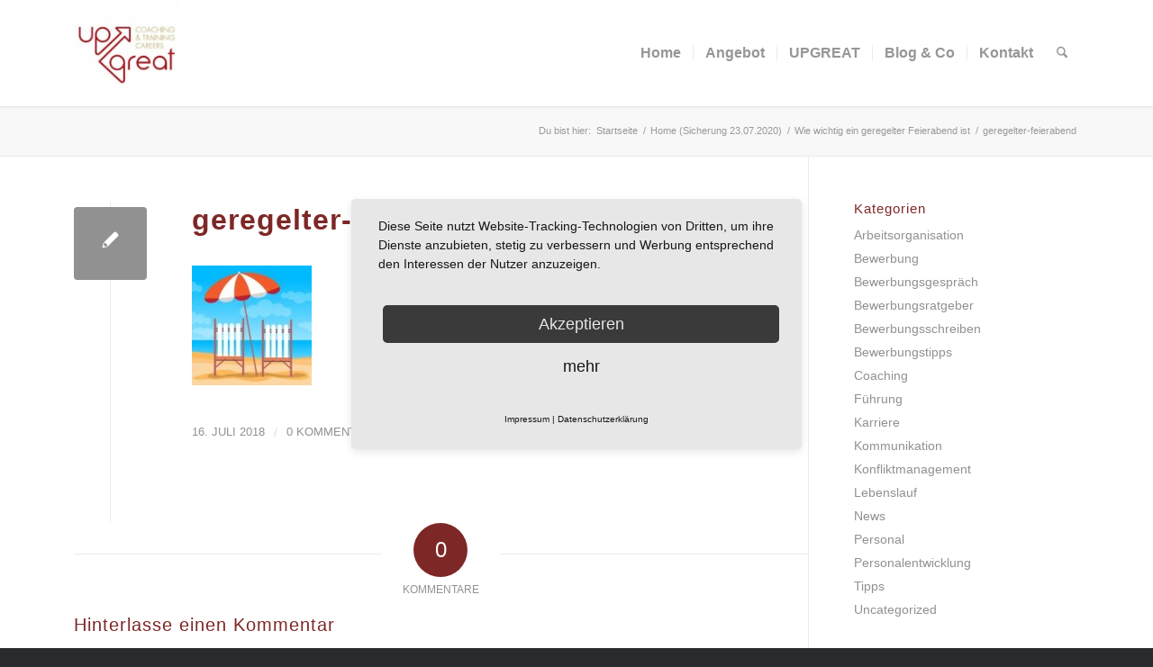

--- FILE ---
content_type: text/html; charset=UTF-8
request_url: https://www.upgreat.de/wie-wichtig-ein-geregelter-feierabend-ist-2542/geregelter-feierabend/
body_size: 18973
content:
<!DOCTYPE html>
<html lang="de" class="html_stretched responsive av-preloader-disabled  html_header_top html_logo_left html_main_nav_header html_menu_right html_large html_header_sticky html_header_shrinking_disabled html_mobile_menu_tablet html_header_searchicon html_content_align_center html_header_unstick_top_disabled html_header_stretch_disabled html_minimal_header html_minimal_header_shadow html_elegant-blog html_modern-blog html_av-submenu-hidden html_av-submenu-display-click html_av-overlay-side html_av-overlay-side-classic html_av-submenu-clone html_entry_id_2543 av-cookies-no-cookie-consent av-no-preview av-default-lightbox html_text_menu_active av-mobile-menu-switch-default">
<head>
<meta charset="UTF-8" />


<!-- mobile setting -->
<meta name="viewport" content="width=device-width, initial-scale=1">

<!-- Scripts/CSS and wp_head hook -->
<meta name='robots' content='index, follow, max-image-preview:large, max-snippet:-1, max-video-preview:-1' />

<!-- Google Tag Manager for WordPress by gtm4wp.com -->
<script data-cfasync="false" data-pagespeed-no-defer>
	var gtm4wp_datalayer_name = "dataLayer";
	var dataLayer = dataLayer || [];
</script>
<!-- End Google Tag Manager for WordPress by gtm4wp.com -->
	<!-- This site is optimized with the Yoast SEO plugin v26.7 - https://yoast.com/wordpress/plugins/seo/ -->
	<title>geregelter-feierabend | upgreat.de</title>
	<link rel="canonical" href="https://www.upgreat.de/wie-wichtig-ein-geregelter-feierabend-ist-2542/geregelter-feierabend/" />
	<script type="application/ld+json" class="yoast-schema-graph">{"@context":"https://schema.org","@graph":[{"@type":"WebPage","@id":"https://www.upgreat.de/wie-wichtig-ein-geregelter-feierabend-ist-2542/geregelter-feierabend/","url":"https://www.upgreat.de/wie-wichtig-ein-geregelter-feierabend-ist-2542/geregelter-feierabend/","name":"geregelter-feierabend | upgreat.de","isPartOf":{"@id":"https://www.upgreat.de/#website"},"primaryImageOfPage":{"@id":"https://www.upgreat.de/wie-wichtig-ein-geregelter-feierabend-ist-2542/geregelter-feierabend/#primaryimage"},"image":{"@id":"https://www.upgreat.de/wie-wichtig-ein-geregelter-feierabend-ist-2542/geregelter-feierabend/#primaryimage"},"thumbnailUrl":"https://www.upgreat.de/wp-content/uploads/geregelter-feierabend.jpg","datePublished":"2018-07-16T08:17:27+00:00","dateModified":"2018-07-16T08:17:51+00:00","breadcrumb":{"@id":"https://www.upgreat.de/wie-wichtig-ein-geregelter-feierabend-ist-2542/geregelter-feierabend/#breadcrumb"},"inLanguage":"de","potentialAction":[{"@type":"ReadAction","target":["https://www.upgreat.de/wie-wichtig-ein-geregelter-feierabend-ist-2542/geregelter-feierabend/"]}]},{"@type":"ImageObject","inLanguage":"de","@id":"https://www.upgreat.de/wie-wichtig-ein-geregelter-feierabend-ist-2542/geregelter-feierabend/#primaryimage","url":"https://www.upgreat.de/wp-content/uploads/geregelter-feierabend.jpg","contentUrl":"https://www.upgreat.de/wp-content/uploads/geregelter-feierabend.jpg","width":186,"height":186,"caption":"Wie wichtig ein geregelter Feierabend ist."},{"@type":"BreadcrumbList","@id":"https://www.upgreat.de/wie-wichtig-ein-geregelter-feierabend-ist-2542/geregelter-feierabend/#breadcrumb","itemListElement":[{"@type":"ListItem","position":1,"name":"Startseite","item":"https://www.upgreat.de/"},{"@type":"ListItem","position":2,"name":"Wie wichtig ein geregelter Feierabend ist","item":"https://www.upgreat.de/wie-wichtig-ein-geregelter-feierabend-ist-2542/"},{"@type":"ListItem","position":3,"name":"geregelter-feierabend"}]},{"@type":"WebSite","@id":"https://www.upgreat.de/#website","url":"https://www.upgreat.de/","name":"Coaching Frankfurt - upgreat.de","description":"Coaching Frankfurt","potentialAction":[{"@type":"SearchAction","target":{"@type":"EntryPoint","urlTemplate":"https://www.upgreat.de/?s={search_term_string}"},"query-input":{"@type":"PropertyValueSpecification","valueRequired":true,"valueName":"search_term_string"}}],"inLanguage":"de"}]}</script>
	<!-- / Yoast SEO plugin. -->


<link rel="alternate" type="application/rss+xml" title="Coaching Frankfurt - upgreat.de &raquo; Feed" href="https://www.upgreat.de/feed/" />
<link rel="alternate" type="application/rss+xml" title="Coaching Frankfurt - upgreat.de &raquo; Kommentar-Feed" href="https://www.upgreat.de/comments/feed/" />
<link rel="alternate" type="application/rss+xml" title="Coaching Frankfurt - upgreat.de &raquo; Kommentar-Feed zu geregelter-feierabend" href="https://www.upgreat.de/wie-wichtig-ein-geregelter-feierabend-ist-2542/geregelter-feierabend/feed/" />
<link rel="alternate" title="oEmbed (JSON)" type="application/json+oembed" href="https://www.upgreat.de/wp-json/oembed/1.0/embed?url=https%3A%2F%2Fwww.upgreat.de%2Fwie-wichtig-ein-geregelter-feierabend-ist-2542%2Fgeregelter-feierabend%2F" />
<link rel="alternate" title="oEmbed (XML)" type="text/xml+oembed" href="https://www.upgreat.de/wp-json/oembed/1.0/embed?url=https%3A%2F%2Fwww.upgreat.de%2Fwie-wichtig-ein-geregelter-feierabend-ist-2542%2Fgeregelter-feierabend%2F&#038;format=xml" />
<style id='wp-img-auto-sizes-contain-inline-css' type='text/css'>
img:is([sizes=auto i],[sizes^="auto," i]){contain-intrinsic-size:3000px 1500px}
/*# sourceURL=wp-img-auto-sizes-contain-inline-css */
</style>
<style id='wp-emoji-styles-inline-css' type='text/css'>

	img.wp-smiley, img.emoji {
		display: inline !important;
		border: none !important;
		box-shadow: none !important;
		height: 1em !important;
		width: 1em !important;
		margin: 0 0.07em !important;
		vertical-align: -0.1em !important;
		background: none !important;
		padding: 0 !important;
	}
/*# sourceURL=wp-emoji-styles-inline-css */
</style>
<style id='wp-block-library-inline-css' type='text/css'>
:root{--wp-block-synced-color:#7a00df;--wp-block-synced-color--rgb:122,0,223;--wp-bound-block-color:var(--wp-block-synced-color);--wp-editor-canvas-background:#ddd;--wp-admin-theme-color:#007cba;--wp-admin-theme-color--rgb:0,124,186;--wp-admin-theme-color-darker-10:#006ba1;--wp-admin-theme-color-darker-10--rgb:0,107,160.5;--wp-admin-theme-color-darker-20:#005a87;--wp-admin-theme-color-darker-20--rgb:0,90,135;--wp-admin-border-width-focus:2px}@media (min-resolution:192dpi){:root{--wp-admin-border-width-focus:1.5px}}.wp-element-button{cursor:pointer}:root .has-very-light-gray-background-color{background-color:#eee}:root .has-very-dark-gray-background-color{background-color:#313131}:root .has-very-light-gray-color{color:#eee}:root .has-very-dark-gray-color{color:#313131}:root .has-vivid-green-cyan-to-vivid-cyan-blue-gradient-background{background:linear-gradient(135deg,#00d084,#0693e3)}:root .has-purple-crush-gradient-background{background:linear-gradient(135deg,#34e2e4,#4721fb 50%,#ab1dfe)}:root .has-hazy-dawn-gradient-background{background:linear-gradient(135deg,#faaca8,#dad0ec)}:root .has-subdued-olive-gradient-background{background:linear-gradient(135deg,#fafae1,#67a671)}:root .has-atomic-cream-gradient-background{background:linear-gradient(135deg,#fdd79a,#004a59)}:root .has-nightshade-gradient-background{background:linear-gradient(135deg,#330968,#31cdcf)}:root .has-midnight-gradient-background{background:linear-gradient(135deg,#020381,#2874fc)}:root{--wp--preset--font-size--normal:16px;--wp--preset--font-size--huge:42px}.has-regular-font-size{font-size:1em}.has-larger-font-size{font-size:2.625em}.has-normal-font-size{font-size:var(--wp--preset--font-size--normal)}.has-huge-font-size{font-size:var(--wp--preset--font-size--huge)}.has-text-align-center{text-align:center}.has-text-align-left{text-align:left}.has-text-align-right{text-align:right}.has-fit-text{white-space:nowrap!important}#end-resizable-editor-section{display:none}.aligncenter{clear:both}.items-justified-left{justify-content:flex-start}.items-justified-center{justify-content:center}.items-justified-right{justify-content:flex-end}.items-justified-space-between{justify-content:space-between}.screen-reader-text{border:0;clip-path:inset(50%);height:1px;margin:-1px;overflow:hidden;padding:0;position:absolute;width:1px;word-wrap:normal!important}.screen-reader-text:focus{background-color:#ddd;clip-path:none;color:#444;display:block;font-size:1em;height:auto;left:5px;line-height:normal;padding:15px 23px 14px;text-decoration:none;top:5px;width:auto;z-index:100000}html :where(.has-border-color){border-style:solid}html :where([style*=border-top-color]){border-top-style:solid}html :where([style*=border-right-color]){border-right-style:solid}html :where([style*=border-bottom-color]){border-bottom-style:solid}html :where([style*=border-left-color]){border-left-style:solid}html :where([style*=border-width]){border-style:solid}html :where([style*=border-top-width]){border-top-style:solid}html :where([style*=border-right-width]){border-right-style:solid}html :where([style*=border-bottom-width]){border-bottom-style:solid}html :where([style*=border-left-width]){border-left-style:solid}html :where(img[class*=wp-image-]){height:auto;max-width:100%}:where(figure){margin:0 0 1em}html :where(.is-position-sticky){--wp-admin--admin-bar--position-offset:var(--wp-admin--admin-bar--height,0px)}@media screen and (max-width:600px){html :where(.is-position-sticky){--wp-admin--admin-bar--position-offset:0px}}

/*# sourceURL=wp-block-library-inline-css */
</style><style id='global-styles-inline-css' type='text/css'>
:root{--wp--preset--aspect-ratio--square: 1;--wp--preset--aspect-ratio--4-3: 4/3;--wp--preset--aspect-ratio--3-4: 3/4;--wp--preset--aspect-ratio--3-2: 3/2;--wp--preset--aspect-ratio--2-3: 2/3;--wp--preset--aspect-ratio--16-9: 16/9;--wp--preset--aspect-ratio--9-16: 9/16;--wp--preset--color--black: #000000;--wp--preset--color--cyan-bluish-gray: #abb8c3;--wp--preset--color--white: #ffffff;--wp--preset--color--pale-pink: #f78da7;--wp--preset--color--vivid-red: #cf2e2e;--wp--preset--color--luminous-vivid-orange: #ff6900;--wp--preset--color--luminous-vivid-amber: #fcb900;--wp--preset--color--light-green-cyan: #7bdcb5;--wp--preset--color--vivid-green-cyan: #00d084;--wp--preset--color--pale-cyan-blue: #8ed1fc;--wp--preset--color--vivid-cyan-blue: #0693e3;--wp--preset--color--vivid-purple: #9b51e0;--wp--preset--color--metallic-red: #b02b2c;--wp--preset--color--maximum-yellow-red: #edae44;--wp--preset--color--yellow-sun: #eeee22;--wp--preset--color--palm-leaf: #83a846;--wp--preset--color--aero: #7bb0e7;--wp--preset--color--old-lavender: #745f7e;--wp--preset--color--steel-teal: #5f8789;--wp--preset--color--raspberry-pink: #d65799;--wp--preset--color--medium-turquoise: #4ecac2;--wp--preset--gradient--vivid-cyan-blue-to-vivid-purple: linear-gradient(135deg,rgb(6,147,227) 0%,rgb(155,81,224) 100%);--wp--preset--gradient--light-green-cyan-to-vivid-green-cyan: linear-gradient(135deg,rgb(122,220,180) 0%,rgb(0,208,130) 100%);--wp--preset--gradient--luminous-vivid-amber-to-luminous-vivid-orange: linear-gradient(135deg,rgb(252,185,0) 0%,rgb(255,105,0) 100%);--wp--preset--gradient--luminous-vivid-orange-to-vivid-red: linear-gradient(135deg,rgb(255,105,0) 0%,rgb(207,46,46) 100%);--wp--preset--gradient--very-light-gray-to-cyan-bluish-gray: linear-gradient(135deg,rgb(238,238,238) 0%,rgb(169,184,195) 100%);--wp--preset--gradient--cool-to-warm-spectrum: linear-gradient(135deg,rgb(74,234,220) 0%,rgb(151,120,209) 20%,rgb(207,42,186) 40%,rgb(238,44,130) 60%,rgb(251,105,98) 80%,rgb(254,248,76) 100%);--wp--preset--gradient--blush-light-purple: linear-gradient(135deg,rgb(255,206,236) 0%,rgb(152,150,240) 100%);--wp--preset--gradient--blush-bordeaux: linear-gradient(135deg,rgb(254,205,165) 0%,rgb(254,45,45) 50%,rgb(107,0,62) 100%);--wp--preset--gradient--luminous-dusk: linear-gradient(135deg,rgb(255,203,112) 0%,rgb(199,81,192) 50%,rgb(65,88,208) 100%);--wp--preset--gradient--pale-ocean: linear-gradient(135deg,rgb(255,245,203) 0%,rgb(182,227,212) 50%,rgb(51,167,181) 100%);--wp--preset--gradient--electric-grass: linear-gradient(135deg,rgb(202,248,128) 0%,rgb(113,206,126) 100%);--wp--preset--gradient--midnight: linear-gradient(135deg,rgb(2,3,129) 0%,rgb(40,116,252) 100%);--wp--preset--font-size--small: 1rem;--wp--preset--font-size--medium: 1.125rem;--wp--preset--font-size--large: 1.75rem;--wp--preset--font-size--x-large: clamp(1.75rem, 3vw, 2.25rem);--wp--preset--spacing--20: 0.44rem;--wp--preset--spacing--30: 0.67rem;--wp--preset--spacing--40: 1rem;--wp--preset--spacing--50: 1.5rem;--wp--preset--spacing--60: 2.25rem;--wp--preset--spacing--70: 3.38rem;--wp--preset--spacing--80: 5.06rem;--wp--preset--shadow--natural: 6px 6px 9px rgba(0, 0, 0, 0.2);--wp--preset--shadow--deep: 12px 12px 50px rgba(0, 0, 0, 0.4);--wp--preset--shadow--sharp: 6px 6px 0px rgba(0, 0, 0, 0.2);--wp--preset--shadow--outlined: 6px 6px 0px -3px rgb(255, 255, 255), 6px 6px rgb(0, 0, 0);--wp--preset--shadow--crisp: 6px 6px 0px rgb(0, 0, 0);}:root { --wp--style--global--content-size: 800px;--wp--style--global--wide-size: 1130px; }:where(body) { margin: 0; }.wp-site-blocks > .alignleft { float: left; margin-right: 2em; }.wp-site-blocks > .alignright { float: right; margin-left: 2em; }.wp-site-blocks > .aligncenter { justify-content: center; margin-left: auto; margin-right: auto; }:where(.is-layout-flex){gap: 0.5em;}:where(.is-layout-grid){gap: 0.5em;}.is-layout-flow > .alignleft{float: left;margin-inline-start: 0;margin-inline-end: 2em;}.is-layout-flow > .alignright{float: right;margin-inline-start: 2em;margin-inline-end: 0;}.is-layout-flow > .aligncenter{margin-left: auto !important;margin-right: auto !important;}.is-layout-constrained > .alignleft{float: left;margin-inline-start: 0;margin-inline-end: 2em;}.is-layout-constrained > .alignright{float: right;margin-inline-start: 2em;margin-inline-end: 0;}.is-layout-constrained > .aligncenter{margin-left: auto !important;margin-right: auto !important;}.is-layout-constrained > :where(:not(.alignleft):not(.alignright):not(.alignfull)){max-width: var(--wp--style--global--content-size);margin-left: auto !important;margin-right: auto !important;}.is-layout-constrained > .alignwide{max-width: var(--wp--style--global--wide-size);}body .is-layout-flex{display: flex;}.is-layout-flex{flex-wrap: wrap;align-items: center;}.is-layout-flex > :is(*, div){margin: 0;}body .is-layout-grid{display: grid;}.is-layout-grid > :is(*, div){margin: 0;}body{padding-top: 0px;padding-right: 0px;padding-bottom: 0px;padding-left: 0px;}a:where(:not(.wp-element-button)){text-decoration: underline;}:root :where(.wp-element-button, .wp-block-button__link){background-color: #32373c;border-width: 0;color: #fff;font-family: inherit;font-size: inherit;font-style: inherit;font-weight: inherit;letter-spacing: inherit;line-height: inherit;padding-top: calc(0.667em + 2px);padding-right: calc(1.333em + 2px);padding-bottom: calc(0.667em + 2px);padding-left: calc(1.333em + 2px);text-decoration: none;text-transform: inherit;}.has-black-color{color: var(--wp--preset--color--black) !important;}.has-cyan-bluish-gray-color{color: var(--wp--preset--color--cyan-bluish-gray) !important;}.has-white-color{color: var(--wp--preset--color--white) !important;}.has-pale-pink-color{color: var(--wp--preset--color--pale-pink) !important;}.has-vivid-red-color{color: var(--wp--preset--color--vivid-red) !important;}.has-luminous-vivid-orange-color{color: var(--wp--preset--color--luminous-vivid-orange) !important;}.has-luminous-vivid-amber-color{color: var(--wp--preset--color--luminous-vivid-amber) !important;}.has-light-green-cyan-color{color: var(--wp--preset--color--light-green-cyan) !important;}.has-vivid-green-cyan-color{color: var(--wp--preset--color--vivid-green-cyan) !important;}.has-pale-cyan-blue-color{color: var(--wp--preset--color--pale-cyan-blue) !important;}.has-vivid-cyan-blue-color{color: var(--wp--preset--color--vivid-cyan-blue) !important;}.has-vivid-purple-color{color: var(--wp--preset--color--vivid-purple) !important;}.has-metallic-red-color{color: var(--wp--preset--color--metallic-red) !important;}.has-maximum-yellow-red-color{color: var(--wp--preset--color--maximum-yellow-red) !important;}.has-yellow-sun-color{color: var(--wp--preset--color--yellow-sun) !important;}.has-palm-leaf-color{color: var(--wp--preset--color--palm-leaf) !important;}.has-aero-color{color: var(--wp--preset--color--aero) !important;}.has-old-lavender-color{color: var(--wp--preset--color--old-lavender) !important;}.has-steel-teal-color{color: var(--wp--preset--color--steel-teal) !important;}.has-raspberry-pink-color{color: var(--wp--preset--color--raspberry-pink) !important;}.has-medium-turquoise-color{color: var(--wp--preset--color--medium-turquoise) !important;}.has-black-background-color{background-color: var(--wp--preset--color--black) !important;}.has-cyan-bluish-gray-background-color{background-color: var(--wp--preset--color--cyan-bluish-gray) !important;}.has-white-background-color{background-color: var(--wp--preset--color--white) !important;}.has-pale-pink-background-color{background-color: var(--wp--preset--color--pale-pink) !important;}.has-vivid-red-background-color{background-color: var(--wp--preset--color--vivid-red) !important;}.has-luminous-vivid-orange-background-color{background-color: var(--wp--preset--color--luminous-vivid-orange) !important;}.has-luminous-vivid-amber-background-color{background-color: var(--wp--preset--color--luminous-vivid-amber) !important;}.has-light-green-cyan-background-color{background-color: var(--wp--preset--color--light-green-cyan) !important;}.has-vivid-green-cyan-background-color{background-color: var(--wp--preset--color--vivid-green-cyan) !important;}.has-pale-cyan-blue-background-color{background-color: var(--wp--preset--color--pale-cyan-blue) !important;}.has-vivid-cyan-blue-background-color{background-color: var(--wp--preset--color--vivid-cyan-blue) !important;}.has-vivid-purple-background-color{background-color: var(--wp--preset--color--vivid-purple) !important;}.has-metallic-red-background-color{background-color: var(--wp--preset--color--metallic-red) !important;}.has-maximum-yellow-red-background-color{background-color: var(--wp--preset--color--maximum-yellow-red) !important;}.has-yellow-sun-background-color{background-color: var(--wp--preset--color--yellow-sun) !important;}.has-palm-leaf-background-color{background-color: var(--wp--preset--color--palm-leaf) !important;}.has-aero-background-color{background-color: var(--wp--preset--color--aero) !important;}.has-old-lavender-background-color{background-color: var(--wp--preset--color--old-lavender) !important;}.has-steel-teal-background-color{background-color: var(--wp--preset--color--steel-teal) !important;}.has-raspberry-pink-background-color{background-color: var(--wp--preset--color--raspberry-pink) !important;}.has-medium-turquoise-background-color{background-color: var(--wp--preset--color--medium-turquoise) !important;}.has-black-border-color{border-color: var(--wp--preset--color--black) !important;}.has-cyan-bluish-gray-border-color{border-color: var(--wp--preset--color--cyan-bluish-gray) !important;}.has-white-border-color{border-color: var(--wp--preset--color--white) !important;}.has-pale-pink-border-color{border-color: var(--wp--preset--color--pale-pink) !important;}.has-vivid-red-border-color{border-color: var(--wp--preset--color--vivid-red) !important;}.has-luminous-vivid-orange-border-color{border-color: var(--wp--preset--color--luminous-vivid-orange) !important;}.has-luminous-vivid-amber-border-color{border-color: var(--wp--preset--color--luminous-vivid-amber) !important;}.has-light-green-cyan-border-color{border-color: var(--wp--preset--color--light-green-cyan) !important;}.has-vivid-green-cyan-border-color{border-color: var(--wp--preset--color--vivid-green-cyan) !important;}.has-pale-cyan-blue-border-color{border-color: var(--wp--preset--color--pale-cyan-blue) !important;}.has-vivid-cyan-blue-border-color{border-color: var(--wp--preset--color--vivid-cyan-blue) !important;}.has-vivid-purple-border-color{border-color: var(--wp--preset--color--vivid-purple) !important;}.has-metallic-red-border-color{border-color: var(--wp--preset--color--metallic-red) !important;}.has-maximum-yellow-red-border-color{border-color: var(--wp--preset--color--maximum-yellow-red) !important;}.has-yellow-sun-border-color{border-color: var(--wp--preset--color--yellow-sun) !important;}.has-palm-leaf-border-color{border-color: var(--wp--preset--color--palm-leaf) !important;}.has-aero-border-color{border-color: var(--wp--preset--color--aero) !important;}.has-old-lavender-border-color{border-color: var(--wp--preset--color--old-lavender) !important;}.has-steel-teal-border-color{border-color: var(--wp--preset--color--steel-teal) !important;}.has-raspberry-pink-border-color{border-color: var(--wp--preset--color--raspberry-pink) !important;}.has-medium-turquoise-border-color{border-color: var(--wp--preset--color--medium-turquoise) !important;}.has-vivid-cyan-blue-to-vivid-purple-gradient-background{background: var(--wp--preset--gradient--vivid-cyan-blue-to-vivid-purple) !important;}.has-light-green-cyan-to-vivid-green-cyan-gradient-background{background: var(--wp--preset--gradient--light-green-cyan-to-vivid-green-cyan) !important;}.has-luminous-vivid-amber-to-luminous-vivid-orange-gradient-background{background: var(--wp--preset--gradient--luminous-vivid-amber-to-luminous-vivid-orange) !important;}.has-luminous-vivid-orange-to-vivid-red-gradient-background{background: var(--wp--preset--gradient--luminous-vivid-orange-to-vivid-red) !important;}.has-very-light-gray-to-cyan-bluish-gray-gradient-background{background: var(--wp--preset--gradient--very-light-gray-to-cyan-bluish-gray) !important;}.has-cool-to-warm-spectrum-gradient-background{background: var(--wp--preset--gradient--cool-to-warm-spectrum) !important;}.has-blush-light-purple-gradient-background{background: var(--wp--preset--gradient--blush-light-purple) !important;}.has-blush-bordeaux-gradient-background{background: var(--wp--preset--gradient--blush-bordeaux) !important;}.has-luminous-dusk-gradient-background{background: var(--wp--preset--gradient--luminous-dusk) !important;}.has-pale-ocean-gradient-background{background: var(--wp--preset--gradient--pale-ocean) !important;}.has-electric-grass-gradient-background{background: var(--wp--preset--gradient--electric-grass) !important;}.has-midnight-gradient-background{background: var(--wp--preset--gradient--midnight) !important;}.has-small-font-size{font-size: var(--wp--preset--font-size--small) !important;}.has-medium-font-size{font-size: var(--wp--preset--font-size--medium) !important;}.has-large-font-size{font-size: var(--wp--preset--font-size--large) !important;}.has-x-large-font-size{font-size: var(--wp--preset--font-size--x-large) !important;}
/*# sourceURL=global-styles-inline-css */
</style>

<link rel='stylesheet' id='toc-screen-css' href='https://www.upgreat.de/wp-content/plugins/table-of-contents-plus/screen.min.css?ver=2411.1' type='text/css' media='all' />
<style id='toc-screen-inline-css' type='text/css'>
div#toc_container {background: #fff;border: 1px solid #fff;width: 100%;}
/*# sourceURL=toc-screen-inline-css */
</style>
<link rel='stylesheet' id='tablepress-default-css' href='https://www.upgreat.de/wp-content/plugins/tablepress/css/build/default.css?ver=3.2.6' type='text/css' media='all' />
<link rel='stylesheet' id='avia-merged-styles-css' href='https://www.upgreat.de/wp-content/uploads/dynamic_avia/avia-merged-styles-6359a9d06f045929428d893a7ac8b2ac---6968e392e0c03.css' type='text/css' media='all' />
<script type="text/javascript" src="https://www.upgreat.de/wp-includes/js/jquery/jquery.min.js?ver=3.7.1" id="jquery-core-js"></script>
<script type="text/javascript" src="https://www.upgreat.de/wp-includes/js/jquery/jquery-migrate.min.js?ver=3.4.1" id="jquery-migrate-js"></script>
<script type="text/javascript" src="https://www.upgreat.de/wp-content/uploads/dynamic_avia/avia-head-scripts-df7886ac2fb9574a410d05285be45af0---6968e3932bfe9.js" id="avia-head-scripts-js"></script>
<link rel="https://api.w.org/" href="https://www.upgreat.de/wp-json/" /><link rel="alternate" title="JSON" type="application/json" href="https://www.upgreat.de/wp-json/wp/v2/media/2543" /><link rel="EditURI" type="application/rsd+xml" title="RSD" href="https://www.upgreat.de/xmlrpc.php?rsd" />
<meta name="generator" content="WordPress 6.9" />
<link rel='shortlink' href='https://www.upgreat.de/?p=2543' />
<!-- start Simple Custom CSS and JS -->
<style type="text/css">
/* Add your CSS code here.

For example:
.example {
    color: red;
}

For brushing up on your CSS knowledge, check out http://www.w3schools.com/css/css_syntax.asp

End of comment */ 

/**Sidebar in Content Menü Links**/

#top .content .flex_column .widget_nav_menu li a {
    padding: 0.8em 3px;
    /*color: #999999;*/
}

#top .content .flex_column .widget_nav_menu li a:hover {
    padding: 0.8em 3px;
    color: #ebebeb;
}

.widget_nav_menu .current-menu-item>a, .widget_nav_menu .current_page_item>a {
    font-weight: bold;
    color: #7e2825;
}

.sub-menu li {
  list-style-type: none;
}

/** Menü Sidebar in Content **/
#top .content .flex_column .widget_nav_menu li a {
    padding: 0.8em 3px;
    color: #999999;
    font-size: 14px;
}

/** Menü Sidebar default **/
#top #main .sidebar {
    border-left-style: solid;
    border-left-width: 1px;
    margin-left: 0;
    float: none;
    width: auto;
    overflow: hidden;
    display: block;
    clear: none;
    font-size: 14px;
}

/** Karriere A-Z **/
.mcm_posts mcm_glossary excerpt p {
  font-size: 10px;
}

/** abgerundete Button **/
#top #wrap_all .avia-slideshow-button, #top .avia-button, .html_elegant-blog .more-link, .avia-slideshow-arrows a:before {
    border-radius: 10px;
    border-width: 2px;
}

.main_color input[type='submit'] {
    margin-top: 8px;
    margin-bottom: 8px;
    border-radius: 10px;
    border-width: 2px;
}
  


</style>
<!-- end Simple Custom CSS and JS -->
<!-- start Simple Custom CSS and JS -->
<style type="text/css">
.gdb-tabelle th{
  background-color: #afa47f !important;
}
div#ratgeber-bild-1{
  border-width: 1px;
  border-style: solid;
  border-color: #aea47f;
  padding: 5px;
  font-family: 'Y2Kneophyte';
  font-size: 12px;
  background-color: #eee;
}
div#ratgeber-bild-2{
  border-width: 1px;
  border-style: solid;
  border-color: #aea47f;
  padding: 5px;
  font-family: 'Y2Kneophyte';
  font-size: 12px;
  background-color: #eee;
}
div#ratgeber-bild-3{
  border-width: 1px;
  border-style: solid;
  border-color: #aea47f;
  padding: 5px;
  font-family: 'Y2Kneophyte';
  font-size: 12px;
  background-color: #eee;
}
div#ratgeber-bild-4{
  border-width: 1px;
  border-style: solid;
  border-color: #aea47f;
  padding: 5px;
  font-family: 'Y2Kneophyte';
  font-size: 12px;
  background-color: #eee;
}
div#ratgeber-bild-5{
  border-width: 1px;
  border-style: solid;
  border-color: #aea47f;
  padding: 5px;
  font-family: 'Y2Kneophyte';
  font-size: 12px;
  background-color: #eee;
}
div#ratgeber-bild-6{
  border-width: 1px;
  border-style: solid;
  border-color: #aea47f;
  padding: 5px;
  font-family: 'Y2Kneophyte';
  font-size: 12px;
  background-color: #eee;
}
div#ratgeber-bild-7{
  border-width: 1px;
  border-style: solid;
  border-color: #aea47f;
  padding: 5px;
  font-family: 'Y2Kneophyte';
  font-size: 12px;
  background-color: #eee;
}
div#ratgeber-bild-8{
  border-width: 1px;
  border-style: solid;
  border-color: #aea47f;
  padding: 5px;
  font-family: 'Y2Kneophyte';
  font-size: 12px;
  background-color: #eee;
}
div#ratgeber-bild-9{
  border-width: 1px;
  border-style: solid;
  border-color: #aea47f;
  padding: 5px;
  font-family: 'Y2Kneophyte';
  font-size: 12px;
  background-color: #eee;
}
div#ratgeber-bild-10{
  border-width: 1px;
  border-style: solid;
  border-color: #aea47f;
  padding: 5px;
  font-family: 'Y2Kneophyte';
  font-size: 12px;
  background-color: #eee;
}</style>
<!-- end Simple Custom CSS and JS -->

<!-- Google Tag Manager for WordPress by gtm4wp.com -->
<!-- GTM Container placement set to automatic -->
<script data-cfasync="false" data-pagespeed-no-defer type="text/javascript">
	var dataLayer_content = {"pagePostType":"attachment","pagePostType2":"single-attachment","pagePostAuthor":"Marion Schomacher"};
	dataLayer.push( dataLayer_content );
</script>
<script data-cfasync="false" data-pagespeed-no-defer type="text/javascript">
(function(w,d,s,l,i){w[l]=w[l]||[];w[l].push({'gtm.start':
new Date().getTime(),event:'gtm.js'});var f=d.getElementsByTagName(s)[0],
j=d.createElement(s),dl=l!='dataLayer'?'&l='+l:'';j.async=true;j.src=
'//www.googletagmanager.com/gtm.js?id='+i+dl;f.parentNode.insertBefore(j,f);
})(window,document,'script','dataLayer','GTM-P833QH3');
</script>
<!-- End Google Tag Manager for WordPress by gtm4wp.com -->

<!--[if lt IE 9]><script src="https://www.upgreat.de/wp-content/themes/enfold/js/html5shiv.js"></script><![endif]--><link rel="profile" href="https://gmpg.org/xfn/11" />
<link rel="alternate" type="application/rss+xml" title="Coaching Frankfurt - upgreat.de RSS2 Feed" href="https://www.upgreat.de/feed/" />
<link rel="pingback" href="https://www.upgreat.de/xmlrpc.php" />

<!-- To speed up the rendering and to display the site as fast as possible to the user we include some styles and scripts for above the fold content inline -->
<script type="text/javascript">'use strict';var avia_is_mobile=!1;if(/Android|webOS|iPhone|iPad|iPod|BlackBerry|IEMobile|Opera Mini/i.test(navigator.userAgent)&&'ontouchstart' in document.documentElement){avia_is_mobile=!0;document.documentElement.className+=' avia_mobile '}
else{document.documentElement.className+=' avia_desktop '};document.documentElement.className+=' js_active ';(function(){var e=['-webkit-','-moz-','-ms-',''],n='',o=!1,a=!1;for(var t in e){if(e[t]+'transform' in document.documentElement.style){o=!0;n=e[t]+'transform'};if(e[t]+'perspective' in document.documentElement.style){a=!0}};if(o){document.documentElement.className+=' avia_transform '};if(a){document.documentElement.className+=' avia_transform3d '};if(typeof document.getElementsByClassName=='function'&&typeof document.documentElement.getBoundingClientRect=='function'&&avia_is_mobile==!1){if(n&&window.innerHeight>0){setTimeout(function(){var e=0,o={},a=0,t=document.getElementsByClassName('av-parallax'),i=window.pageYOffset||document.documentElement.scrollTop;for(e=0;e<t.length;e++){t[e].style.top='0px';o=t[e].getBoundingClientRect();a=Math.ceil((window.innerHeight+i-o.top)*0.3);t[e].style[n]='translate(0px, '+a+'px)';t[e].style.top='auto';t[e].className+=' enabled-parallax '}},50)}}})();</script>		<style type="text/css" id="wp-custom-css">
			/** Rand im Accordion **/
.toggler:focus {
outline: -webkit-focus-ring-color auto 0 !important;
border-color: #ebebeb !important;
}

/** Hilfsklasse für versteckte Buttons **/
.d-none {
	display: none;
}		</style>
		<style type="text/css">
		@font-face {font-family: 'entypo-fontello-enfold'; font-weight: normal; font-style: normal; font-display: auto;
		src: url('https://www.upgreat.de/wp-content/themes/enfold/config-templatebuilder/avia-template-builder/assets/fonts/entypo-fontello-enfold/entypo-fontello-enfold.woff2') format('woff2'),
		url('https://www.upgreat.de/wp-content/themes/enfold/config-templatebuilder/avia-template-builder/assets/fonts/entypo-fontello-enfold/entypo-fontello-enfold.woff') format('woff'),
		url('https://www.upgreat.de/wp-content/themes/enfold/config-templatebuilder/avia-template-builder/assets/fonts/entypo-fontello-enfold/entypo-fontello-enfold.ttf') format('truetype'),
		url('https://www.upgreat.de/wp-content/themes/enfold/config-templatebuilder/avia-template-builder/assets/fonts/entypo-fontello-enfold/entypo-fontello-enfold.svg#entypo-fontello-enfold') format('svg'),
		url('https://www.upgreat.de/wp-content/themes/enfold/config-templatebuilder/avia-template-builder/assets/fonts/entypo-fontello-enfold/entypo-fontello-enfold.eot'),
		url('https://www.upgreat.de/wp-content/themes/enfold/config-templatebuilder/avia-template-builder/assets/fonts/entypo-fontello-enfold/entypo-fontello-enfold.eot?#iefix') format('embedded-opentype');
		}

		#top .avia-font-entypo-fontello-enfold, body .avia-font-entypo-fontello-enfold, html body [data-av_iconfont='entypo-fontello-enfold']:before{ font-family: 'entypo-fontello-enfold'; }
		
		@font-face {font-family: 'entypo-fontello'; font-weight: normal; font-style: normal; font-display: auto;
		src: url('https://www.upgreat.de/wp-content/themes/enfold/config-templatebuilder/avia-template-builder/assets/fonts/entypo-fontello/entypo-fontello.woff2') format('woff2'),
		url('https://www.upgreat.de/wp-content/themes/enfold/config-templatebuilder/avia-template-builder/assets/fonts/entypo-fontello/entypo-fontello.woff') format('woff'),
		url('https://www.upgreat.de/wp-content/themes/enfold/config-templatebuilder/avia-template-builder/assets/fonts/entypo-fontello/entypo-fontello.ttf') format('truetype'),
		url('https://www.upgreat.de/wp-content/themes/enfold/config-templatebuilder/avia-template-builder/assets/fonts/entypo-fontello/entypo-fontello.svg#entypo-fontello') format('svg'),
		url('https://www.upgreat.de/wp-content/themes/enfold/config-templatebuilder/avia-template-builder/assets/fonts/entypo-fontello/entypo-fontello.eot'),
		url('https://www.upgreat.de/wp-content/themes/enfold/config-templatebuilder/avia-template-builder/assets/fonts/entypo-fontello/entypo-fontello.eot?#iefix') format('embedded-opentype');
		}

		#top .avia-font-entypo-fontello, body .avia-font-entypo-fontello, html body [data-av_iconfont='entypo-fontello']:before{ font-family: 'entypo-fontello'; }
		</style>

<!--
Debugging Info for Theme support: 

Theme: Enfold
Version: 7.1.3
Installed: enfold
AviaFramework Version: 5.6
AviaBuilder Version: 6.0
aviaElementManager Version: 1.0.1
- - - - - - - - - - -
ChildTheme: Enfold Child
ChildTheme Version: 1.0
ChildTheme Installed: enfold

- - - - - - - - - - -
ML:256-PU:37-PLA:18
WP:6.9
Compress: CSS:all theme files - JS:all theme files
Updates: enabled - token has changed and not verified
PLAu:16
-->
</head>

<body id="top" class="attachment wp-singular attachment-template-default single single-attachment postid-2543 attachmentid-2543 attachment-jpeg wp-theme-enfold wp-child-theme-enfold-child stretched rtl_columns av-curtain-numeric lato-custom lato opensans-custom opensans  post-type-attachment avia-responsive-images-support av-recaptcha-enabled av-google-badge-hide" itemscope="itemscope" itemtype="https://schema.org/WebPage" >

	
<!-- GTM Container placement set to automatic -->
<!-- Google Tag Manager (noscript) -->
				<noscript><iframe src="https://www.googletagmanager.com/ns.html?id=GTM-P833QH3" height="0" width="0" style="display:none;visibility:hidden" aria-hidden="true"></iframe></noscript>
<!-- End Google Tag Manager (noscript) -->
	<div id='wrap_all'>

	
<header id='header' class='all_colors header_color light_bg_color  av_header_top av_logo_left av_main_nav_header av_menu_right av_large av_header_sticky av_header_shrinking_disabled av_header_stretch_disabled av_mobile_menu_tablet av_header_searchicon av_header_unstick_top_disabled av_seperator_small_border av_minimal_header av_minimal_header_shadow av_bottom_nav_disabled '  data-av_shrink_factor='50' role="banner" itemscope="itemscope" itemtype="https://schema.org/WPHeader" >

		<div  id='header_main' class='container_wrap container_wrap_logo'>

        <div class='container av-logo-container'><div class='inner-container'><span class='logo avia-standard-logo'><a href='https://www.upgreat.de/' class='' aria-label='Coaching Frankfurt - upgreat.de' ><img src="https://www.upgreat.de/wp-content/uploads/logo-133x133.jpg" height="100" width="300" alt='Coaching Frankfurt - upgreat.de' title='' /></a></span><nav class='main_menu' data-selectname='Wähle eine Seite'  role="navigation" itemscope="itemscope" itemtype="https://schema.org/SiteNavigationElement" ><div class="avia-menu av-main-nav-wrap"><ul role="menu" class="menu av-main-nav" id="avia-menu"><li role="menuitem" id="menu-item-3436" class="menu-item menu-item-type-post_type menu-item-object-page menu-item-home menu-item-top-level menu-item-top-level-1"><a title="Startseite" href="https://www.upgreat.de/" itemprop="url" tabindex="0"><span class="avia-bullet"></span><span class="avia-menu-text">Home</span><span class="avia-menu-fx"><span class="avia-arrow-wrap"><span class="avia-arrow"></span></span></span></a></li>
<li role="menuitem" id="menu-item-3767" class="menu-item menu-item-type-custom menu-item-object-custom menu-item-home menu-item-has-children menu-item-mega-parent  menu-item-top-level menu-item-top-level-2"><a href="https://www.upgreat.de/#" itemprop="url" tabindex="0"><span class="avia-bullet"></span><span class="avia-menu-text">Angebot</span><span class="avia-menu-fx"><span class="avia-arrow-wrap"><span class="avia-arrow"></span></span></span></a>
<div class='avia_mega_div avia_mega3 nine units'>

<ul class="sub-menu">
	<li role="menuitem" id="menu-item-3770" class="menu-item menu-item-type-post_type menu-item-object-page menu-item-has-children avia_mega_menu_columns_3 three units  avia_mega_menu_columns_first"><span class='mega_menu_title heading-color av-special-font'><a href='https://www.upgreat.de/training-coaching-beratung/'>Training Coaching Beratung</a></span>
	<ul class="sub-menu">
		<li role="menuitem" id="menu-item-3856" class="menu-item menu-item-type-post_type menu-item-object-page"><a href="https://www.upgreat.de/training-coaching-beratung/fuehrung/" itemprop="url" tabindex="0"><span class="avia-bullet"></span><span class="avia-menu-text">Führung</span></a></li>
		<li role="menuitem" id="menu-item-3858" class="menu-item menu-item-type-post_type menu-item-object-page menu-item-has-children"><a href="https://www.upgreat.de/training-coaching-beratung/training/" itemprop="url" tabindex="0"><span class="avia-bullet"></span><span class="avia-menu-text">Training</span></a>
		<ul class="sub-menu">
			<li role="menuitem" id="menu-item-4111" class="menu-item menu-item-type-post_type menu-item-object-page"><a href="https://www.upgreat.de/training-coaching-beratung/training/fuehrungskompetenz/" itemprop="url" tabindex="0"><span class="avia-bullet"></span><span class="avia-menu-text">Führungskompetenz</span></a></li>
			<li role="menuitem" id="menu-item-4112" class="menu-item menu-item-type-post_type menu-item-object-page"><a href="https://www.upgreat.de/training-coaching-beratung/training/kommunikation/" itemprop="url" tabindex="0"><span class="avia-bullet"></span><span class="avia-menu-text">Kommunikation</span></a></li>
			<li role="menuitem" id="menu-item-4118" class="menu-item menu-item-type-post_type menu-item-object-page"><a href="https://www.upgreat.de/training-coaching-beratung/training/agile-methoden/" itemprop="url" tabindex="0"><span class="avia-bullet"></span><span class="avia-menu-text">Agile Methoden</span></a></li>
			<li role="menuitem" id="menu-item-4116" class="menu-item menu-item-type-post_type menu-item-object-page menu-item-has-children"><a href="https://www.upgreat.de/training-coaching-beratung/training/persoenlichkeitsentwicklung/" itemprop="url" tabindex="0"><span class="avia-bullet"></span><span class="avia-menu-text">Persönlichkeitsentwicklung</span></a>
			<ul class="sub-menu">
				<li role="menuitem" id="menu-item-4119" class="menu-item menu-item-type-post_type menu-item-object-page"><a href="https://www.upgreat.de/training-coaching-beratung/training/persoenlichkeitsentwicklung/disg/" itemprop="url" tabindex="0"><span class="avia-bullet"></span><span class="avia-menu-text">DiSG</span></a></li>
			</ul>
</li>
			<li role="menuitem" id="menu-item-4117" class="menu-item menu-item-type-post_type menu-item-object-page"><a href="https://www.upgreat.de/training-coaching-beratung/training/office-management-assistenz-4-0/" itemprop="url" tabindex="0"><span class="avia-bullet"></span><span class="avia-menu-text">Office Management &#038; Assistenz 4.0</span></a></li>
		</ul>
</li>
		<li role="menuitem" id="menu-item-3857" class="menu-item menu-item-type-post_type menu-item-object-page"><a href="https://www.upgreat.de/training-coaching-beratung/business-coaching/" itemprop="url" tabindex="0"><span class="avia-bullet"></span><span class="avia-menu-text">Business Coaching</span></a></li>
		<li role="menuitem" id="menu-item-3888" class="menu-item menu-item-type-post_type menu-item-object-page menu-item-has-children"><a href="https://www.upgreat.de/training-coaching-beratung/development-programme/" itemprop="url" tabindex="0"><span class="avia-bullet"></span><span class="avia-menu-text">Development Programme</span></a>
		<ul class="sub-menu">
			<li role="menuitem" id="menu-item-4113" class="menu-item menu-item-type-post_type menu-item-object-page"><a href="https://www.upgreat.de/training-coaching-beratung/development-programme/leadership-development-programme/" itemprop="url" tabindex="0"><span class="avia-bullet"></span><span class="avia-menu-text">Leadership Development Programme</span></a></li>
			<li role="menuitem" id="menu-item-4114" class="menu-item menu-item-type-post_type menu-item-object-page"><a href="https://www.upgreat.de/training-coaching-beratung/development-programme/teamentwicklung/" itemprop="url" tabindex="0"><span class="avia-bullet"></span><span class="avia-menu-text">Teamentwicklung</span></a></li>
		</ul>
</li>
		<li role="menuitem" id="menu-item-4115" class="menu-item menu-item-type-post_type menu-item-object-page"><a href="https://www.upgreat.de/training-coaching-beratung/hr-management/" itemprop="url" tabindex="0"><span class="avia-bullet"></span><span class="avia-menu-text">HR Management</span></a></li>
	</ul>
</li>
	<li role="menuitem" id="menu-item-3898" class="menu-item menu-item-type-post_type menu-item-object-page menu-item-has-children avia_mega_menu_columns_3 three units "><span class='mega_menu_title heading-color av-special-font'><a href='https://www.upgreat.de/agile-leadership-mindset-tools/'>Agile Leadership, Mindset &#038; Tools</a></span>
	<ul class="sub-menu">
		<li role="menuitem" id="menu-item-4135" class="menu-item menu-item-type-post_type menu-item-object-page"><a href="https://www.upgreat.de/agile-leadership-mindset-tools/next-level-leadership/" itemprop="url" tabindex="0"><span class="avia-bullet"></span><span class="avia-menu-text">Next Level Leadership</span></a></li>
		<li role="menuitem" id="menu-item-4364" class="menu-item menu-item-type-post_type menu-item-object-page"><a href="https://www.upgreat.de/training-coaching-beratung/training/agile-methoden/" itemprop="url" tabindex="0"><span class="avia-bullet"></span><span class="avia-menu-text">Agile Methoden</span></a></li>
	</ul>
</li>
	<li role="menuitem" id="menu-item-4141" class="menu-item menu-item-type-post_type menu-item-object-page avia_mega_menu_columns_3 three units avia_mega_menu_columns_last"><span class='mega_menu_title heading-color av-special-font'><a href='https://www.upgreat.de/karrierecoaching/'>Karrierecoaching</a></span></li>
</ul>

</div>
</li>
<li role="menuitem" id="menu-item-3768" class="menu-item menu-item-type-custom menu-item-object-custom menu-item-home menu-item-has-children menu-item-mega-parent  menu-item-top-level menu-item-top-level-3"><a href="https://www.upgreat.de/#" itemprop="url" tabindex="0"><span class="avia-bullet"></span><span class="avia-menu-text">UPGREAT</span><span class="avia-menu-fx"><span class="avia-arrow-wrap"><span class="avia-arrow"></span></span></span></a>
<div class='avia_mega_div avia_mega3 nine units'>

<ul class="sub-menu">
	<li role="menuitem" id="menu-item-4281" class="menu-item menu-item-type-post_type menu-item-object-page avia_mega_menu_columns_3 three units  avia_mega_menu_columns_first"><span class='mega_menu_title heading-color av-special-font'><a href='https://www.upgreat.de/team/'>Meet the Team</a></span></li>
	<li role="menuitem" id="menu-item-4298" class="menu-item menu-item-type-post_type menu-item-object-page avia_mega_menu_columns_3 three units "><span class='mega_menu_title heading-color av-special-font'><a href='https://www.upgreat.de/vorgehen-methoden-und-formate/'>Wie wir arbeiten</a></span></li>
	<li role="menuitem" id="menu-item-4309" class="menu-item menu-item-type-post_type menu-item-object-page avia_mega_menu_columns_3 three units avia_mega_menu_columns_last"><span class='mega_menu_title heading-color av-special-font'><a href='https://www.upgreat.de/referenzen-kundenstimmen/'>Was unsere Kunden sagen</a></span></li>
</ul>

</div>
</li>
<li role="menuitem" id="menu-item-3923" class="menu-item menu-item-type-custom menu-item-object-custom menu-item-home menu-item-has-children menu-item-mega-parent  menu-item-top-level menu-item-top-level-4"><a href="https://www.upgreat.de/#" itemprop="url" tabindex="0"><span class="avia-bullet"></span><span class="avia-menu-text">Blog &#038; Co</span><span class="avia-menu-fx"><span class="avia-arrow-wrap"><span class="avia-arrow"></span></span></span></a>
<div class='avia_mega_div avia_mega4 twelve units'>

<ul class="sub-menu">
	<li role="menuitem" id="menu-item-1306" class="menu-item menu-item-type-post_type menu-item-object-page current_page_parent avia_mega_menu_columns_4 three units  avia_mega_menu_columns_first"><span class='mega_menu_title heading-color av-special-font'><a href='https://www.upgreat.de/tipps-und-news/'>Tipps &#038; News</a></span></li>
	<li role="menuitem" id="menu-item-4659" class="menu-item menu-item-type-post_type menu-item-object-page avia_mega_menu_columns_4 three units "><span class='mega_menu_title heading-color av-special-font'><a href='https://www.upgreat.de/karriere-a-z/'>Karrierelexikon</a></span></li>
	<li role="menuitem" id="menu-item-5546" class="menu-item menu-item-type-post_type menu-item-object-page avia_mega_menu_columns_4 three units "><span class='mega_menu_title heading-color av-special-font'><a href='https://www.upgreat.de/themen/'>Trendthemen</a></span></li>
	<li role="menuitem" id="menu-item-3927" class="menu-item menu-item-type-post_type menu-item-object-page avia_mega_menu_columns_4 three units avia_mega_menu_columns_last"><span class='mega_menu_title heading-color av-special-font'><a href='https://www.upgreat.de/presse-und-publikationen/'>Presse und Publikationen</a></span></li>
</ul>

</div>
</li>
<li role="menuitem" id="menu-item-74" class="menu-item menu-item-type-post_type menu-item-object-page menu-item-mega-parent  menu-item-top-level menu-item-top-level-5"><a href="https://www.upgreat.de/kontakt/" itemprop="url" tabindex="0"><span class="avia-bullet"></span><span class="avia-menu-text">Kontakt</span><span class="avia-menu-subtext">Kontakt UPGREAT® Marion Schomacher Helene-Lange-Straße 32 D-60438 Frankfurt am Main Telefon: E-Mail: 069-20018120 <span class="__cf_email__" data-cfemail="c3aaada5ac83b6b3a4b1a6a2b7eda7a6">[email&#160;protected]</span></span><span class="avia-menu-fx"><span class="avia-arrow-wrap"><span class="avia-arrow"></span></span></span></a></li>
<li id="menu-item-search" class="noMobile menu-item menu-item-search-dropdown menu-item-avia-special" role="menuitem"><a class="avia-svg-icon avia-font-svg_entypo-fontello" aria-label="Suche" href="?s=" rel="nofollow" title="Click to open the search input field" data-avia-search-tooltip="
&lt;search&gt;
	&lt;form role=&quot;search&quot; action=&quot;https://www.upgreat.de/&quot; id=&quot;searchform&quot; method=&quot;get&quot; class=&quot;&quot;&gt;
		&lt;div&gt;
&lt;span class=&#039;av_searchform_search avia-svg-icon avia-font-svg_entypo-fontello&#039; data-av_svg_icon=&#039;search&#039; data-av_iconset=&#039;svg_entypo-fontello&#039;&gt;&lt;svg version=&quot;1.1&quot; xmlns=&quot;http://www.w3.org/2000/svg&quot; width=&quot;25&quot; height=&quot;32&quot; viewBox=&quot;0 0 25 32&quot; preserveAspectRatio=&quot;xMidYMid meet&quot; aria-labelledby=&#039;av-svg-title-1&#039; aria-describedby=&#039;av-svg-desc-1&#039; role=&quot;graphics-symbol&quot; aria-hidden=&quot;true&quot;&gt;
&lt;title id=&#039;av-svg-title-1&#039;&gt;Search&lt;/title&gt;
&lt;desc id=&#039;av-svg-desc-1&#039;&gt;Search&lt;/desc&gt;
&lt;path d=&quot;M24.704 24.704q0.96 1.088 0.192 1.984l-1.472 1.472q-1.152 1.024-2.176 0l-6.080-6.080q-2.368 1.344-4.992 1.344-4.096 0-7.136-3.040t-3.040-7.136 2.88-7.008 6.976-2.912 7.168 3.040 3.072 7.136q0 2.816-1.472 5.184zM3.008 13.248q0 2.816 2.176 4.992t4.992 2.176 4.832-2.016 2.016-4.896q0-2.816-2.176-4.96t-4.992-2.144-4.832 2.016-2.016 4.832z&quot;&gt;&lt;/path&gt;
&lt;/svg&gt;&lt;/span&gt;			&lt;input type=&quot;submit&quot; value=&quot;&quot; id=&quot;searchsubmit&quot; class=&quot;button&quot; title=&quot;Enter at least 3 characters to show search results in a dropdown or click to route to search result page to show all results&quot; /&gt;
			&lt;input type=&quot;search&quot; id=&quot;s&quot; name=&quot;s&quot; value=&quot;&quot; aria-label=&#039;Suche&#039; placeholder=&#039;Suche&#039; required /&gt;
		&lt;/div&gt;
	&lt;/form&gt;
&lt;/search&gt;
" data-av_svg_icon='search' data-av_iconset='svg_entypo-fontello'><svg version="1.1" xmlns="http://www.w3.org/2000/svg" width="25" height="32" viewBox="0 0 25 32" preserveAspectRatio="xMidYMid meet" aria-labelledby='av-svg-title-2' aria-describedby='av-svg-desc-2' role="graphics-symbol" aria-hidden="true">
<title id='av-svg-title-2'>Click to open the search input field</title>
<desc id='av-svg-desc-2'>Click to open the search input field</desc>
<path d="M24.704 24.704q0.96 1.088 0.192 1.984l-1.472 1.472q-1.152 1.024-2.176 0l-6.080-6.080q-2.368 1.344-4.992 1.344-4.096 0-7.136-3.040t-3.040-7.136 2.88-7.008 6.976-2.912 7.168 3.040 3.072 7.136q0 2.816-1.472 5.184zM3.008 13.248q0 2.816 2.176 4.992t4.992 2.176 4.832-2.016 2.016-4.896q0-2.816-2.176-4.96t-4.992-2.144-4.832 2.016-2.016 4.832z"></path>
</svg><span class="avia_hidden_link_text">Suche</span></a></li><li class="av-burger-menu-main menu-item-avia-special av-small-burger-icon" role="menuitem">
	        			<a href="#" aria-label="Menü" aria-hidden="false">
							<span class="av-hamburger av-hamburger--spin av-js-hamburger">
								<span class="av-hamburger-box">
						          <span class="av-hamburger-inner"></span>
						          <strong>Menü</strong>
								</span>
							</span>
							<span class="avia_hidden_link_text">Menü</span>
						</a>
	        		   </li></ul></div></nav></div> </div> 
		<!-- end container_wrap-->
		</div>
<div class="header_bg"></div>
<!-- end header -->
</header>

	<div id='main' class='all_colors' data-scroll-offset='116'>

	<div class='stretch_full container_wrap alternate_color light_bg_color empty_title  title_container'><div class='container'><div class="breadcrumb breadcrumbs avia-breadcrumbs"><div class="breadcrumb-trail" ><span class="trail-before"><span class="breadcrumb-title">Du bist hier:</span></span> <span  itemscope="itemscope" itemtype="https://schema.org/BreadcrumbList" ><span  itemscope="itemscope" itemtype="https://schema.org/ListItem" itemprop="itemListElement" ><a itemprop="url" href="https://www.upgreat.de" title="Coaching Frankfurt - upgreat.de" rel="home" class="trail-begin"><span itemprop="name">Startseite</span></a><span itemprop="position" class="hidden">1</span></span></span> <span class="sep">/</span> <span  itemscope="itemscope" itemtype="https://schema.org/BreadcrumbList" ><span  itemscope="itemscope" itemtype="https://schema.org/ListItem" itemprop="itemListElement" ><a itemprop="url" href="https://www.upgreat.de/?page_id=3929" title="Home (Sicherung 23.07.2020)"><span itemprop="name">Home (Sicherung 23.07.2020)</span></a><span itemprop="position" class="hidden">2</span></span></span> <span class="sep">/</span> <span  itemscope="itemscope" itemtype="https://schema.org/BreadcrumbList" ><span  itemscope="itemscope" itemtype="https://schema.org/ListItem" itemprop="itemListElement" ><a itemprop="url" href="https://www.upgreat.de/wie-wichtig-ein-geregelter-feierabend-ist-2542/" title="Wie wichtig ein geregelter Feierabend ist"><span itemprop="name">Wie wichtig ein geregelter Feierabend ist</span></a><span itemprop="position" class="hidden">3</span></span></span> <span class="sep">/</span> <span class="trail-end">geregelter-feierabend</span></div></div></div></div>
		<div class='container_wrap container_wrap_first main_color sidebar_right'>

			<div class='container template-blog template-single-blog '>

				<main class='content units av-content-small alpha  av-blog-meta-html-info-disabled av-main-single'  role="main" itemprop="mainContentOfPage" >

					<article class="post-entry post-entry-type-standard post-entry-2543 post-loop-1 post-parity-odd post-entry-last single-small post  post-2543 attachment type-attachment status-inherit hentry"  itemscope="itemscope" itemtype="https://schema.org/CreativeWork" ><div class="blog-meta"><a href="https://www.upgreat.de/wp-content/uploads/geregelter-feierabend.jpg" data-srcset="https://www.upgreat.de/wp-content/uploads/geregelter-feierabend.jpg 186w, https://www.upgreat.de/wp-content/uploads/geregelter-feierabend-150x150.jpg 150w, https://www.upgreat.de/wp-content/uploads/geregelter-feierabend-133x133.jpg 133w" data-sizes="(max-width: 186px) 100vw, 186px" class='small-preview'  title="geregelter-feierabend"   itemprop="image" itemscope="itemscope" itemtype="https://schema.org/ImageObject" ><span class='iconfont avia-svg-icon avia-font-svg_entypo-fontello' data-av_svg_icon='pencil' data-av_iconset='svg_entypo-fontello' ><svg version="1.1" xmlns="http://www.w3.org/2000/svg" width="25" height="32" viewBox="0 0 25 32" preserveAspectRatio="xMidYMid meet" role="graphics-symbol" aria-hidden="true">
<path d="M22.976 5.44q1.024 1.024 1.504 2.048t0.48 1.536v0.512l-8.064 8.064-9.28 9.216-7.616 1.664 1.6-7.68 9.28-9.216 8.064-8.064q1.728-0.384 4.032 1.92zM7.168 25.92l0.768-0.768q-0.064-1.408-1.664-3.008-0.704-0.704-1.44-1.12t-1.12-0.416l-0.448-0.064-0.704 0.768-0.576 2.56q0.896 0.512 1.472 1.088 0.768 0.768 1.152 1.536z"></path>
</svg></span></a></div><div class='entry-content-wrapper clearfix standard-content'><header class="entry-content-header" aria-label="Post: geregelter-feierabend"><div class="av-heading-wrapper"><h1 class='post-title entry-title '  itemprop="headline" >geregelter-feierabend<span class="post-format-icon minor-meta"></span></h1></div></header><span class="av-vertical-delimiter"></span><div class="entry-content"  itemprop="text" ><p class="attachment"><a href='https://www.upgreat.de/wp-content/uploads/geregelter-feierabend.jpg'><img decoding="async" width="133" height="133" src="https://www.upgreat.de/wp-content/uploads/geregelter-feierabend-133x133.jpg" class="attachment-medium size-medium" alt="Wie wichtig ein geregelter Feierabend ist." srcset="https://www.upgreat.de/wp-content/uploads/geregelter-feierabend-133x133.jpg 133w, https://www.upgreat.de/wp-content/uploads/geregelter-feierabend-150x150.jpg 150w, https://www.upgreat.de/wp-content/uploads/geregelter-feierabend.jpg 186w" sizes="(max-width: 133px) 100vw, 133px" /></a></p>
</div><span class="post-meta-infos"><time class="date-container minor-meta updated"  itemprop="datePublished" datetime="2018-07-16T08:17:27+00:00" >16. Juli 2018</time><span class="text-sep">/</span><span class="comment-container minor-meta"><a href="https://www.upgreat.de/wie-wichtig-ein-geregelter-feierabend-ist-2542/geregelter-feierabend/#respond" class="comments-link" >0 Kommentare</a></span><span class="text-sep">/</span><span class="blog-author minor-meta">von <span class="entry-author-link"  itemprop="author" ><span class="author"><span class="fn"><a href="https://www.upgreat.de/author/admin/" title="Beiträge von Marion Schomacher" rel="author">Marion Schomacher</a></span></span></span></span></span><footer class="entry-footer"><div class='av-social-sharing-box av-social-sharing-box-default av-social-sharing-box-fullwidth'></div></footer><div class='post_delimiter'></div></div><div class="post_author_timeline"></div><span class='hidden'>
				<span class='av-structured-data'  itemprop="image" itemscope="itemscope" itemtype="https://schema.org/ImageObject" >
						<span itemprop='url'>https://www.upgreat.de/wp-content/uploads/logo-133x133.jpg</span>
						<span itemprop='height'>0</span>
						<span itemprop='width'>0</span>
				</span>
				<span class='av-structured-data'  itemprop="publisher" itemtype="https://schema.org/Organization" itemscope="itemscope" >
						<span itemprop='name'>Marion Schomacher</span>
						<span itemprop='logo' itemscope itemtype='https://schema.org/ImageObject'>
							<span itemprop='url'>https://www.upgreat.de/wp-content/uploads/logo-133x133.jpg</span>
						</span>
				</span><span class='av-structured-data'  itemprop="author" itemscope="itemscope" itemtype="https://schema.org/Person" ><span itemprop='name'>Marion Schomacher</span></span><span class='av-structured-data'  itemprop="datePublished" datetime="2018-07-16T08:17:27+00:00" >2018-07-16 08:17:27</span><span class='av-structured-data'  itemprop="dateModified" itemtype="https://schema.org/dateModified" >2018-07-16 08:17:51</span><span class='av-structured-data'  itemprop="mainEntityOfPage" itemtype="https://schema.org/mainEntityOfPage" ><span itemprop='name'>geregelter-feierabend</span></span></span></article><div class='single-small'></div>


<div class='comment-entry post-entry'>

			<div class='comment_meta_container'>

				<div class='side-container-comment'>

	        		<div class='side-container-comment-inner'>
	        			
	        			<span class='comment-count'>0</span>
   						<span class='comment-text'>Kommentare</span>
   						<span class='center-border center-border-left'></span>
   						<span class='center-border center-border-right'></span>

					</div>
				</div>
			</div>
<div class="comment_container"><h3 class='miniheading '>Hinterlasse einen Kommentar</h3><span class="minitext">An der Diskussion beteiligen?<br />Hinterlasse uns deinen Kommentar!</span>	<div id="respond" class="comment-respond">
		<h3 id="reply-title" class="comment-reply-title">Schreibe einen Kommentar <small><a rel="nofollow" id="cancel-comment-reply-link" href="/wie-wichtig-ein-geregelter-feierabend-ist-2542/geregelter-feierabend/#respond" style="display:none;">Antwort abbrechen</a></small></h3><form action="https://www.upgreat.de/wp-comments-post.php" method="post" id="commentform" class="comment-form"><p class="comment-notes"><span id="email-notes">Deine E-Mail-Adresse wird nicht veröffentlicht.</span> <span class="required-field-message">Erforderliche Felder sind mit <span class="required">*</span> markiert</span></p><p class="comment-form-author"><label for="author">Name <span class="required">*</span></label> <input id="author" name="author" type="text" value="" size="30" maxlength="245" autocomplete="name" required="required" /></p>
<p class="comment-form-email"><label for="email">E-Mail-Adresse <span class="required">*</span></label> <input id="email" name="email" type="text" value="" size="30" maxlength="100" aria-describedby="email-notes" autocomplete="email" required="required" /></p>
<p class="comment-form-url"><label for="url">Website</label> <input id="url" name="url" type="text" value="" size="30" maxlength="200" autocomplete="url" /></p>
<p class="comment-form-cookies-consent"><input id="wp-comment-cookies-consent" name="wp-comment-cookies-consent" type="checkbox" value="yes" /> <label for="wp-comment-cookies-consent">Meinen Namen, meine E-Mail-Adresse und meine Website in diesem Browser für die nächste Kommentierung speichern.</label></p>
<p class="comment-form-comment"><label for="comment">Kommentar <span class="required">*</span></label> <textarea id="comment" name="comment" cols="45" rows="8" maxlength="65525" required="required"></textarea></p><p class="form-submit"><input name="submit" type="submit" id="submit" class="submit" value="Kommentar abschicken" /> <input type='hidden' name='comment_post_ID' value='2543' id='comment_post_ID' />
<input type='hidden' name='comment_parent' id='comment_parent' value='0' />
</p><p style="display: none;"><input type="hidden" id="akismet_comment_nonce" name="akismet_comment_nonce" value="f8b0e9235f" /></p><p style="display: none !important;" class="akismet-fields-container" data-prefix="ak_"><label>&#916;<textarea name="ak_hp_textarea" cols="45" rows="8" maxlength="100"></textarea></label><input type="hidden" id="ak_js_1" name="ak_js" value="28"/><script data-cfasync="false" src="/cdn-cgi/scripts/5c5dd728/cloudflare-static/email-decode.min.js"></script><script>document.getElementById( "ak_js_1" ).setAttribute( "value", ( new Date() ).getTime() );</script></p></form>	</div><!-- #respond -->
	</div>
</div>

				<!--end content-->
				</main>

				<aside class='sidebar sidebar_right   alpha units' aria-label="Sidebar"  role="complementary" itemscope="itemscope" itemtype="https://schema.org/WPSideBar" ><div class="inner_sidebar extralight-border"><section id="categories-3" class="widget clearfix widget_categories"><h3 class="widgettitle">Kategorien</h3>
			<ul>
					<li class="cat-item cat-item-16"><a href="https://www.upgreat.de/arbeitsorganisation/">Arbeitsorganisation</a>
</li>
	<li class="cat-item cat-item-59"><a href="https://www.upgreat.de/bewerbung/">Bewerbung</a>
</li>
	<li class="cat-item cat-item-64"><a href="https://www.upgreat.de/bewerbung/bewerbungsgespraech/">Bewerbungsgespräch</a>
</li>
	<li class="cat-item cat-item-63"><a href="https://www.upgreat.de/bewerbung/bewerbungsratgeber/">Bewerbungsratgeber</a>
</li>
	<li class="cat-item cat-item-61"><a href="https://www.upgreat.de/bewerbung/bewerbungsschreiben/">Bewerbungsschreiben</a>
</li>
	<li class="cat-item cat-item-60"><a href="https://www.upgreat.de/bewerbung/bewerbungstipps/">Bewerbungstipps</a>
</li>
	<li class="cat-item cat-item-54"><a href="https://www.upgreat.de/coaching/">Coaching</a>
</li>
	<li class="cat-item cat-item-18"><a href="https://www.upgreat.de/fuhrung/">Führung</a>
</li>
	<li class="cat-item cat-item-17"><a href="https://www.upgreat.de/karriere/">Karriere</a>
</li>
	<li class="cat-item cat-item-31"><a href="https://www.upgreat.de/kommunikation/">Kommunikation</a>
</li>
	<li class="cat-item cat-item-32"><a href="https://www.upgreat.de/konfliktmanagement/">Konfliktmanagement</a>
</li>
	<li class="cat-item cat-item-62"><a href="https://www.upgreat.de/bewerbung/lebenslauf/">Lebenslauf</a>
</li>
	<li class="cat-item cat-item-80"><a href="https://www.upgreat.de/news/">News</a>
</li>
	<li class="cat-item cat-item-81"><a href="https://www.upgreat.de/personal/">Personal</a>
</li>
	<li class="cat-item cat-item-56"><a href="https://www.upgreat.de/personalentwicklung/">Personalentwicklung</a>
</li>
	<li class="cat-item cat-item-55"><a href="https://www.upgreat.de/tipps/">Tipps</a>
</li>
	<li class="cat-item cat-item-1"><a href="https://www.upgreat.de/uncategorized/">Uncategorized</a>
</li>
			</ul>

			<span class="seperator extralight-border"></span></section><section id="text-5" class="widget clearfix widget_text"><h3 class="widgettitle">Karrierelexikon</h3>			<div class="textwidget"><ul>
<li><a href="https://www.upgreat.de/karriere-a-z/das-arbeitszeugnis/">Arbeitszeugnis</a></li>
</ul>
<ul>
<li><a href="https://www.upgreat.de/karriere-a-z/assessment-center/">Assessment Center</a></li>
</ul>
<ul>
<li><a href="https://www.upgreat.de/karriere-a-z/berufstrends/">Berufstrends</a></li>
</ul>
<ul>
<li><a href="https://www.upgreat.de/karriere-a-z/berufswahl-und-berufsorientierung/">Berufswahl und Berufsorientierung</a></li>
</ul>
<ul>
<li><a href="https://www.upgreat.de/karriere-a-z/bewerbungsanschreiben/">Bewerbungsanschreiben</a></li>
</ul>
<ul>
<li><a href="https://www.upgreat.de/karriere-a-z/bewerbungsfoto/">Bewerbungsfoto</a></li>
</ul>
<ul>
<li><a href="https://www.upgreat.de/karriere-a-z/bewerbungsstrategie/">Bewerbungsstrategie</a></li>
</ul>
<ul>
<li><a href="https://www.upgreat.de/karriere-a-z/bewerbungsunterlagen/">Bewerbungsunterlagen</a></li>
</ul>
<ul>
<li><a href="https://www.upgreat.de/karriere-a-z/burnout/">Burnout</a></li>
</ul>
<ul>
<li><a href="https://www.upgreat.de/karriere-a-z/business-knigge-was-gilt-es-im-business-und-beim-vorstellungsgesprach-zu-beachten/">Business Etikette</a></li>
</ul>
<ul>
<li><a href="https://www.upgreat.de/karriere-a-z/diversity/">Diversity</a></li>
</ul>
<ul>
<li><a href="https://www.upgreat.de/karriere-a-z/duales-studium/">Duales Studium</a></li>
</ul>
<ul>
<li><a href="https://www.upgreat.de/karriere-a-z/elevator-pitch/">Elevator Pitch</a></li>
</ul>
<ul>
<li><a href="https://www.upgreat.de/karriere-a-z/emotionale-intelligenz/">Emotionale Intelligenz</a></li>
</ul>
<ul>
<li><a href="https://www.upgreat.de/karriere-a-z/feedback/">Feedback</a></li>
</ul>
<ul>
<li><a href="https://www.upgreat.de/karriere-a-z/fragetechniken/">Fragetechniken</a></li>
</ul>
<ul>
<li><a href="https://www.upgreat.de/karriere-a-z/fuhrungskompetenz/">Führungskompetenz</a></li>
</ul>
<ul>
<li><a href="https://www.upgreat.de/karriere-a-z/fuehrungsrollen/">Führungsrollen</a></li>
</ul>
<ul>
<li><a href="https://www.upgreat.de/karriere-a-z/gehaltsverhandlungen/">Gehaltsverhandlungen</a></li>
</ul>
<ul>
<li><a href="https://www.upgreat.de/karriere-a-z/high-potentials/">High Potentials</a></li>
</ul>
<ul>
<li><a href="https://www.upgreat.de/karriere-a-z/jobportale/">Jobportale</a></li>
</ul>
<ul>
<li><a href="https://www.upgreat.de/karriere-a-z/kommunikation-im-beruflichen-alltag/">Kommunikation</a></li>
</ul>
<ul>
<li><a href="https://www.upgreat.de/karriere-a-z/konflikte/">Konflikte</a></li>
</ul>
<ul>
<li><a href="https://www.upgreat.de/karriere-a-z/konfliktmanagement/">Konfliktmanagement</a></li>
</ul>
<ul>
<li><a href="https://www.upgreat.de/karriere-a-z/meetingmanagement/">Meetingmanagement</a></li>
</ul>
<ul>
<li><a href="https://www.upgreat.de/karriere-a-z/menschliche-intuition/">Menschliche Intuition</a></li>
</ul>
<ul>
<li><a href="https://www.upgreat.de/karriere-a-z/mint-berufe/">MINT Berufe</a></li>
</ul>
<ul>
<li><a href="https://www.upgreat.de/karriere-a-z/mitarbeiterbeurteilungen-wie-gut-sind-ihre-mitarbeiter/">Mitarbeiterbeurteilungen</a></li>
</ul>
<ul>
<li><a href="https://www.upgreat.de/karriere-a-z/mitarbeitergesprache/">Mitarbeitergespräch</a></li>
</ul>
<ul>
<li><a href="https://www.upgreat.de/karriere-a-z/mitarbeitermotivation/">Mitarbeitermotivation</a></li>
</ul>
<ul>
<li><a href="https://www.upgreat.de/karriere-a-z/motivationstheorien/">Motivationstheorien</a></li>
</ul>
<ul>
<li><a href="https://www.upgreat.de/karriere-a-z/networking/">Networking</a></li>
</ul>
<ul>
<li><a href="https://www.upgreat.de/karriere-a-z/online-bewerbungen/">Online-Bewerbungen</a></li>
</ul>
<ul>
<li><a href="https://www.upgreat.de/karriere-a-z/personlichkeitsmodelle/">Persönlichkeitsmodelle</a></li>
</ul>
<ul>
<li><a href="https://www.upgreat.de/karriere-a-z/placement-beratung/">Placement Beratung</a></li>
</ul>
<ul>
<li><a href="https://www.upgreat.de/karriere-a-z/potenzialanalyse/">Potenzialanalyse</a></li>
</ul>
<ul>
<li><a href="https://www.upgreat.de/karriere-a-z/probezeit/">Probezeit</a></li>
</ul>
<ul>
<li><a href="https://www.upgreat.de/karriere-a-z/prokrastination/">Prokrastination</a></li>
</ul>
<ul>
<li><a href="https://www.upgreat.de/karriere-a-z/schlagfertigkeit/">Schlagfertigkeit</a></li>
</ul>
<ul>
<li><a href="https://www.upgreat.de/karriere-a-z/schluesselqualifikationen-im-beruf/">Schlüsselqualifikationen</a></li>
</ul>
<ul>
<li><a href="https://www.upgreat.de/karriere-a-z/selbstmanagement/">Selbstmanagement</a></li>
</ul>
<ul>
<li><a href="https://www.upgreat.de/karriere-a-z/selbstmarketing/">Selbstmarketing</a></li>
</ul>
<ul>
<li><a href="https://www.upgreat.de/karriere-a-z/small-talk-im-business/">Small Talk im Business</a></li>
</ul>
<ul>
<li><a href="https://www.upgreat.de/karriere-a-z/wichtige-softskills-im-berufsalltag/">Softskills</a></li>
</ul>
<ul>
<li><a href="https://www.upgreat.de/karriere-a-z/stressmanagement/">Stressmanagement</a></li>
</ul>
<ul>
<li><a href="https://www.upgreat.de/karriere-a-z/studienabschluesse/">Studienabschlüsse</a></li>
</ul>
<ul>
<li><a href="https://www.upgreat.de/karriere-a-z/talent-management/">Talent Management</a></li>
</ul>
<ul>
<li><a href="https://www.upgreat.de/karriere-a-z/teamcoaching/">Teamcoaching</a></li>
</ul>
<ul>
<li><a href="https://www.upgreat.de/karriere-a-z/teamentwicklung/">Teamentwicklung</a></li>
</ul>
<ul>
<li><a href="https://www.upgreat.de/karriere-a-z/vorstellungsgesprach/">Vorstellungsgespräch</a></li>
</ul>
<ul>
<li><a href="https://www.upgreat.de/karriere-a-z/work-life-balance/">Work Life Balance</a></li>
</ul>
<ul>
<li><a href="https://www.upgreat.de/karriere-a-z/zielvereinbarungen/">Zielvereinbarungen</a></li>
</ul>
<ul>
<li><a href="https://www.upgreat.de/karriere-a-z/ziele/">Ziele</a></li>
</ul>
<ul>
<li><a href="https://www.upgreat.de/karriere-a-z/intelligentes-zeitmanagement/">Zeitmanagement</a></li>
</ul>
</div>
		<span class="seperator extralight-border"></span></section></div></aside>
			</div><!--end container-->

		</div><!-- close default .container_wrap element -->

				<div class='container_wrap footer_color' id='footer'>

					<div class='container'>

						<div class='flex_column av_one_third  first el_before_av_one_third'><section id="text-3" class="widget clearfix widget_text"><h3 class="widgettitle">Kontakt</h3>			<div class="textwidget"><p>UPGREAT®<br />
Marion Schomacher</p>
<p>Helene-Lange-Straße 32<br />
D-60438 Frankfurt am Main</p>
<p>Telefon: <a href="tel:00491797520129">+49 (0) 179 7520129</a><br />
Mail: <a href="/cdn-cgi/l/email-protection#c3aeb0a0abacaea2a0aba6b183b6b3a4b1a6a2b7eda7a6"><span class="__cf_email__" data-cfemail="a8c1c6cec7e8ddd8cfdacdc9dc86cccd">[email&#160;protected]</span></a></p>
<p><a href="https://de.linkedin.com/pub/marion-schomacher/30/5b7/69" target="_blank" rel="nofollow noopener"><img loading="lazy" decoding="async" class="wp-image-4734 size-full alignleft" src="https://www.upgreat.de/wp-content/uploads/Logo-2CRev-21px-R.png" alt="Linkedin" width="93" height="21" /></a><a href="https://www.xing.com/profile/Marion_Schomacher" target="_blank" rel="nofollow noopener"><img loading="lazy" decoding="async" class="wp-image-4735 size-full alignleft" src="https://www.upgreat.de/wp-content/uploads/XNG_Sharebutton_v01-7d06f36109c803c7a79f5a5c597f1fb8c8ff4d310d74ee8f6b31a56b6d6c3eea.png" alt="" width="21" height="21" srcset="https://www.upgreat.de/wp-content/uploads/XNG_Sharebutton_v01-7d06f36109c803c7a79f5a5c597f1fb8c8ff4d310d74ee8f6b31a56b6d6c3eea.png 125w, https://www.upgreat.de/wp-content/uploads/XNG_Sharebutton_v01-7d06f36109c803c7a79f5a5c597f1fb8c8ff4d310d74ee8f6b31a56b6d6c3eea-80x80.png 80w, https://www.upgreat.de/wp-content/uploads/XNG_Sharebutton_v01-7d06f36109c803c7a79f5a5c597f1fb8c8ff4d310d74ee8f6b31a56b6d6c3eea-36x36.png 36w" sizes="auto, (max-width: 21px) 100vw, 21px" /></a></p>
<p><a href="https://www.facebook.com/Upgreat-Coaching-Training-Careers-162949913747971/" target="_blank" rel="nofollow noopener"><img loading="lazy" decoding="async" class="wp-image-4733 alignleft" src="https://www.upgreat.de/wp-content/uploads/f_logo_RGB-Blue_58.png" alt="Facebook" width="21" height="21" srcset="https://www.upgreat.de/wp-content/uploads/f_logo_RGB-Blue_58.png 130w, https://www.upgreat.de/wp-content/uploads/f_logo_RGB-Blue_58-80x80.png 80w, https://www.upgreat.de/wp-content/uploads/f_logo_RGB-Blue_58-36x36.png 36w" sizes="auto, (max-width: 21px) 100vw, 21px" /></a></p>
</div>
		<span class="seperator extralight-border"></span></section></div><div class='flex_column av_one_third  el_after_av_one_third el_before_av_one_third '><section id="nav_menu-9" class="widget clearfix widget_nav_menu"><h3 class="widgettitle">Informationen</h3><div class="menu-footermenue-infos-container"><ul id="menu-footermenue-infos" class="menu"><li id="menu-item-3481" class="menu-item menu-item-type-post_type menu-item-object-page menu-item-privacy-policy menu-item-3481"><a rel="privacy-policy" href="https://www.upgreat.de/datenschutzerklaerung/">Datenschutzerklärung</a></li>
<li id="menu-item-3482" class="menu-item menu-item-type-post_type menu-item-object-page menu-item-3482"><a href="https://www.upgreat.de/impressum/">Impressum</a></li>
<li id="menu-item-6061" class="menu-item menu-item-type-custom menu-item-object-custom menu-item-6061"><a href="#uc-corner-modal-show">Cookie-Einstellungen</a></li>
</ul></div><span class="seperator extralight-border"></span></section></div><div class='flex_column av_one_third  el_after_av_one_third el_before_av_one_third '><section id="text-2" class="widget clearfix widget_text">			<div class="textwidget"><div style="margin: 5px;">
<p><a href="https://www.bdvt.de" target="_blank" rel="noopener"><img loading="lazy" decoding="async" class="size-full wp-image-4688 alignnone" src="https://www.upgreat.de/wp-content/uploads/bdvt-gepruefter-business-coach.png" alt="BDVT geprüfter Busniess Coach" width="155" height="49" align="left" /></a></p>
<p><a href="https://www.bdvt.de" target="_blank" rel="noopener"><img loading="lazy" decoding="async" class="size-full wp-image-4689 alignnone" src="https://www.upgreat.de/wp-content/uploads/bdvt-gepruefter-business-trainer.png" alt="BDVT geprüfter Business Trainer" width="155" height="49" align="left" /></a></p>
</div>
<div style="margin: 5px;">
<p><a href="https://www.cce-global.org/gcdf" target="_blank" rel="noopener"><img loading="lazy" decoding="async" class="size-full wp-image-4692 alignnone" src="https://www.upgreat.de/wp-content/uploads/gcdf.jpg" alt="GCDF Logo" width="150" height="58" align="left" /></a></p>
<p><a href="https://www.akademie-management.de" target="_blank" rel="noopener"><img loading="lazy" decoding="async" class="size-full wp-image-4691 alignnone" src="https://www.upgreat.de/wp-content/uploads/dam-absolvent.jpg" alt="DAM Absolvent" width="150" height="58" align="left" /></a></p>
</div>
<div style="margin: 5px;">
<p><a href="https://forumwerteorientierung.de" target="_blank" rel="noopener"><img loading="lazy" decoding="async" class="size-full wp-image-4697 alignleft" style="margin-left: 20px;" src="https://www.upgreat.de/wp-content/uploads/fww-siegel.png" alt="FWW Siegel" width="100" height="100" srcset="https://www.upgreat.de/wp-content/uploads/fww-siegel.png 150w, https://www.upgreat.de/wp-content/uploads/fww-siegel-133x133.png 133w, https://www.upgreat.de/wp-content/uploads/fww-siegel-80x80.png 80w, https://www.upgreat.de/wp-content/uploads/fww-siegel-36x36.png 36w" sizes="auto, (max-width: 100px) 100vw, 100px" /></a></p>
</div>
</div>
		<span class="seperator extralight-border"></span></section></div>
					</div>

				<!-- ####### END FOOTER CONTAINER ####### -->
				</div>

	

	
				<footer class='container_wrap socket_color' id='socket'  role="contentinfo" itemscope="itemscope" itemtype="https://schema.org/WPFooter" aria-label="Copyright and company info" >
                    <div class='container'>

                        <span class='copyright'>© Copyright - Coaching Frankfurt - upgreat.de </span>

                        
                    </div>

	            <!-- ####### END SOCKET CONTAINER ####### -->
				</footer>


					<!-- end main -->
		</div>

		<!-- end wrap_all --></div>
<a href='#top' title='Nach oben scrollen' id='scroll-top-link' class='avia-svg-icon avia-font-svg_entypo-fontello' data-av_svg_icon='up-open' data-av_iconset='svg_entypo-fontello' tabindex='-1' aria-hidden='true'>
	<svg version="1.1" xmlns="http://www.w3.org/2000/svg" width="19" height="32" viewBox="0 0 19 32" preserveAspectRatio="xMidYMid meet" aria-labelledby='av-svg-title-5' aria-describedby='av-svg-desc-5' role="graphics-symbol" aria-hidden="true">
<title id='av-svg-title-5'>Nach oben scrollen</title>
<desc id='av-svg-desc-5'>Nach oben scrollen</desc>
<path d="M18.048 18.24q0.512 0.512 0.512 1.312t-0.512 1.312q-1.216 1.216-2.496 0l-6.272-6.016-6.272 6.016q-1.28 1.216-2.496 0-0.512-0.512-0.512-1.312t0.512-1.312l7.488-7.168q0.512-0.512 1.28-0.512t1.28 0.512z"></path>
</svg>	<span class="avia_hidden_link_text">Nach oben scrollen</span>
</a>

<div id="fb-root"></div>

<script data-cfasync="false" src="/cdn-cgi/scripts/5c5dd728/cloudflare-static/email-decode.min.js"></script><script type="speculationrules">
{"prefetch":[{"source":"document","where":{"and":[{"href_matches":"/*"},{"not":{"href_matches":["/wp-*.php","/wp-admin/*","/wp-content/uploads/*","/wp-content/*","/wp-content/plugins/*","/wp-content/themes/enfold-child/*","/wp-content/themes/enfold/*","/*\\?(.+)"]}},{"not":{"selector_matches":"a[rel~=\"nofollow\"]"}},{"not":{"selector_matches":".no-prefetch, .no-prefetch a"}}]},"eagerness":"conservative"}]}
</script>

 <script type='text/javascript'>
 /* <![CDATA[ */  
var avia_framework_globals = avia_framework_globals || {};
    avia_framework_globals.frameworkUrl = 'https://www.upgreat.de/wp-content/themes/enfold/framework/';
    avia_framework_globals.installedAt = 'https://www.upgreat.de/wp-content/themes/enfold/';
    avia_framework_globals.ajaxurl = 'https://www.upgreat.de/wp-admin/admin-ajax.php';
/* ]]> */ 
</script>
 
 <script type="text/javascript" id="toc-front-js-extra">
/* <![CDATA[ */
var tocplus = {"smooth_scroll":"1"};
//# sourceURL=toc-front-js-extra
/* ]]> */
</script>
<script type="text/javascript" src="https://www.upgreat.de/wp-content/plugins/table-of-contents-plus/front.min.js?ver=2411.1" id="toc-front-js"></script>
<script type="text/javascript" src="https://www.upgreat.de/wp-content/plugins/duracelltomi-google-tag-manager/dist/js/gtm4wp-form-move-tracker.js?ver=1.22.3" id="gtm4wp-form-move-tracker-js"></script>
<script type="text/javascript" src="https://www.upgreat.de/wp-includes/js/comment-reply.min.js?ver=6.9" id="comment-reply-js" async="async" data-wp-strategy="async" fetchpriority="low"></script>
<script type="text/javascript" id="avia_google_recaptcha_front_script-js-extra">
/* <![CDATA[ */
var AviaReCAPTCHA_front = {"version":"avia_recaptcha_v3","site_key2":"6LeY4BgTAAAAAJ7LxTWO0K_g3RtZ0Rq7I0A4TPU0","site_key3":"6Ldksr8UAAAAANw991PaIXjcB3ZIfZd63m5RUzgN","api":"https://www.google.com/recaptcha/api.js","api_lang":"de","avia_api_script":"https://www.upgreat.de/wp-content/themes/enfold/framework/js/conditional_load/avia_google_recaptcha_api.js","theme":"light","score":"0.5","verify_nonce":"909eb37935","cannot_use":"\u003Ch3 class=\"av-recaptcha-error-main\"\u003ELeider ist beim Versuch, mit der Google-reCAPTCHA-API zu kommunizieren, ein Problem aufgetreten. Du kannst das Kontaktformular derzeit nicht absenden. Bitte versuche es sp\u00e4ter erneut - lade die Seite neu und \u00fcberpr\u00fcfe deine Internetverbindung.\u003C/h3\u003E","init_error_msg":"Die anf\u00e4ngliche Einstellung ist fehlgeschlagen. Sitekey 2 und/oder Sitekey 3 fehlen im Frontend.","v3_timeout_pageload":"Timeout beim Herstellen einer Verbindung mit der V3-API beim ersten Seitenladen aufgetreten","v3_timeout_verify":"Timeout beim Herstellen einer Verbindung mit der V3-API beim \u00dcberpr\u00fcfen der \u00dcbermittlung","v2_timeout_verify":"Timeout ist beim Herstellen einer Verbindung mit der V2-API bei der \u00dcberpr\u00fcfung aufgetreten, ob du ein Mensch bist. Versuche es erneut und \u00fcberpr\u00fcfe deine Internetverbindung. M\u00f6glicherweise muss die Seite neu geladen werden.","verify_msg":"\u00dcberpr\u00fcfe ......","connection_error":"Es konnte keine Verbindung zum Internet hergestellt werden. Lade die Seite neu, und versuche es erneut.","validate_first":"Bitte best\u00e4tige zuerst, dass du ein Mensch bist","validate_submit":"Vor dem Senden verifizieren wir dass Sie ein Mensch sind.","no_token":"Fehlendes internes Token bei g\u00fcltiger \u00dcbermittlung - Fortfahren nicht m\u00f6glich.","invalid_version":"Ung\u00fcltige reCAPTCHA-Version gefunden.","api_load_error":"Die Google-reCAPTCHA-API konnte nicht geladen werden."};
//# sourceURL=avia_google_recaptcha_front_script-js-extra
/* ]]> */
</script>
<script defer type="text/javascript" src="https://www.upgreat.de/wp-content/plugins/akismet/_inc/akismet-frontend.js?ver=1764845420" id="akismet-frontend-js"></script>
<script type="text/javascript" id="avia-footer-scripts-js-extra">
/* <![CDATA[ */
var AviaReCAPTCHA_front = {"version":"avia_recaptcha_v3","site_key2":"6LeY4BgTAAAAAJ7LxTWO0K_g3RtZ0Rq7I0A4TPU0","site_key3":"6Ldksr8UAAAAANw991PaIXjcB3ZIfZd63m5RUzgN","api":"https://www.google.com/recaptcha/api.js","api_lang":"de","avia_api_script":"https://www.upgreat.de/wp-content/themes/enfold/framework/js/conditional_load/avia_google_recaptcha_api.js","theme":"light","score":"0.5","verify_nonce":"909eb37935","cannot_use":"\u003Ch3 class=\"av-recaptcha-error-main\"\u003ELeider ist beim Versuch, mit der Google-reCAPTCHA-API zu kommunizieren, ein Problem aufgetreten. Du kannst das Kontaktformular derzeit nicht absenden. Bitte versuche es sp\u00e4ter erneut - lade die Seite neu und \u00fcberpr\u00fcfe deine Internetverbindung.\u003C/h3\u003E","init_error_msg":"Die anf\u00e4ngliche Einstellung ist fehlgeschlagen. Sitekey 2 und/oder Sitekey 3 fehlen im Frontend.","v3_timeout_pageload":"Timeout beim Herstellen einer Verbindung mit der V3-API beim ersten Seitenladen aufgetreten","v3_timeout_verify":"Timeout beim Herstellen einer Verbindung mit der V3-API beim \u00dcberpr\u00fcfen der \u00dcbermittlung","v2_timeout_verify":"Timeout ist beim Herstellen einer Verbindung mit der V2-API bei der \u00dcberpr\u00fcfung aufgetreten, ob du ein Mensch bist. Versuche es erneut und \u00fcberpr\u00fcfe deine Internetverbindung. M\u00f6glicherweise muss die Seite neu geladen werden.","verify_msg":"\u00dcberpr\u00fcfe ......","connection_error":"Es konnte keine Verbindung zum Internet hergestellt werden. Lade die Seite neu, und versuche es erneut.","validate_first":"Bitte best\u00e4tige zuerst, dass du ein Mensch bist","validate_submit":"Vor dem Senden verifizieren wir dass Sie ein Mensch sind.","no_token":"Fehlendes internes Token bei g\u00fcltiger \u00dcbermittlung - Fortfahren nicht m\u00f6glich.","invalid_version":"Ung\u00fcltige reCAPTCHA-Version gefunden.","api_load_error":"Die Google-reCAPTCHA-API konnte nicht geladen werden."};
//# sourceURL=avia-footer-scripts-js-extra
/* ]]> */
</script>
<script type="text/javascript" src="https://www.upgreat.de/wp-content/uploads/dynamic_avia/avia-footer-scripts-5f71e09fea3f377313440965368e57a1---6968e393e3309.js" id="avia-footer-scripts-js"></script>
<script id="wp-emoji-settings" type="application/json">
{"baseUrl":"https://s.w.org/images/core/emoji/17.0.2/72x72/","ext":".png","svgUrl":"https://s.w.org/images/core/emoji/17.0.2/svg/","svgExt":".svg","source":{"concatemoji":"https://www.upgreat.de/wp-includes/js/wp-emoji-release.min.js?ver=6.9"}}
</script>
<script type="module">
/* <![CDATA[ */
/*! This file is auto-generated */
const a=JSON.parse(document.getElementById("wp-emoji-settings").textContent),o=(window._wpemojiSettings=a,"wpEmojiSettingsSupports"),s=["flag","emoji"];function i(e){try{var t={supportTests:e,timestamp:(new Date).valueOf()};sessionStorage.setItem(o,JSON.stringify(t))}catch(e){}}function c(e,t,n){e.clearRect(0,0,e.canvas.width,e.canvas.height),e.fillText(t,0,0);t=new Uint32Array(e.getImageData(0,0,e.canvas.width,e.canvas.height).data);e.clearRect(0,0,e.canvas.width,e.canvas.height),e.fillText(n,0,0);const a=new Uint32Array(e.getImageData(0,0,e.canvas.width,e.canvas.height).data);return t.every((e,t)=>e===a[t])}function p(e,t){e.clearRect(0,0,e.canvas.width,e.canvas.height),e.fillText(t,0,0);var n=e.getImageData(16,16,1,1);for(let e=0;e<n.data.length;e++)if(0!==n.data[e])return!1;return!0}function u(e,t,n,a){switch(t){case"flag":return n(e,"\ud83c\udff3\ufe0f\u200d\u26a7\ufe0f","\ud83c\udff3\ufe0f\u200b\u26a7\ufe0f")?!1:!n(e,"\ud83c\udde8\ud83c\uddf6","\ud83c\udde8\u200b\ud83c\uddf6")&&!n(e,"\ud83c\udff4\udb40\udc67\udb40\udc62\udb40\udc65\udb40\udc6e\udb40\udc67\udb40\udc7f","\ud83c\udff4\u200b\udb40\udc67\u200b\udb40\udc62\u200b\udb40\udc65\u200b\udb40\udc6e\u200b\udb40\udc67\u200b\udb40\udc7f");case"emoji":return!a(e,"\ud83e\u1fac8")}return!1}function f(e,t,n,a){let r;const o=(r="undefined"!=typeof WorkerGlobalScope&&self instanceof WorkerGlobalScope?new OffscreenCanvas(300,150):document.createElement("canvas")).getContext("2d",{willReadFrequently:!0}),s=(o.textBaseline="top",o.font="600 32px Arial",{});return e.forEach(e=>{s[e]=t(o,e,n,a)}),s}function r(e){var t=document.createElement("script");t.src=e,t.defer=!0,document.head.appendChild(t)}a.supports={everything:!0,everythingExceptFlag:!0},new Promise(t=>{let n=function(){try{var e=JSON.parse(sessionStorage.getItem(o));if("object"==typeof e&&"number"==typeof e.timestamp&&(new Date).valueOf()<e.timestamp+604800&&"object"==typeof e.supportTests)return e.supportTests}catch(e){}return null}();if(!n){if("undefined"!=typeof Worker&&"undefined"!=typeof OffscreenCanvas&&"undefined"!=typeof URL&&URL.createObjectURL&&"undefined"!=typeof Blob)try{var e="postMessage("+f.toString()+"("+[JSON.stringify(s),u.toString(),c.toString(),p.toString()].join(",")+"));",a=new Blob([e],{type:"text/javascript"});const r=new Worker(URL.createObjectURL(a),{name:"wpTestEmojiSupports"});return void(r.onmessage=e=>{i(n=e.data),r.terminate(),t(n)})}catch(e){}i(n=f(s,u,c,p))}t(n)}).then(e=>{for(const n in e)a.supports[n]=e[n],a.supports.everything=a.supports.everything&&a.supports[n],"flag"!==n&&(a.supports.everythingExceptFlag=a.supports.everythingExceptFlag&&a.supports[n]);var t;a.supports.everythingExceptFlag=a.supports.everythingExceptFlag&&!a.supports.flag,a.supports.everything||((t=a.source||{}).concatemoji?r(t.concatemoji):t.wpemoji&&t.twemoji&&(r(t.twemoji),r(t.wpemoji)))});
//# sourceURL=https://www.upgreat.de/wp-includes/js/wp-emoji-loader.min.js
/* ]]> */
</script>
<script defer src="https://static.cloudflareinsights.com/beacon.min.js/vcd15cbe7772f49c399c6a5babf22c1241717689176015" integrity="sha512-ZpsOmlRQV6y907TI0dKBHq9Md29nnaEIPlkf84rnaERnq6zvWvPUqr2ft8M1aS28oN72PdrCzSjY4U6VaAw1EQ==" data-cf-beacon='{"version":"2024.11.0","token":"923eef228a184b5b954d26da2e057bca","r":1,"server_timing":{"name":{"cfCacheStatus":true,"cfEdge":true,"cfExtPri":true,"cfL4":true,"cfOrigin":true,"cfSpeedBrain":true},"location_startswith":null}}' crossorigin="anonymous"></script>
</body>
</html>


--- FILE ---
content_type: text/html; charset=utf-8
request_url: https://www.google.com/recaptcha/api2/anchor?ar=1&k=6Ldksr8UAAAAANw991PaIXjcB3ZIfZd63m5RUzgN&co=aHR0cHM6Ly93d3cudXBncmVhdC5kZTo0NDM.&hl=de&v=N67nZn4AqZkNcbeMu4prBgzg&size=invisible&anchor-ms=20000&execute-ms=30000&cb=7pe8xiwwbm8x
body_size: 48840
content:
<!DOCTYPE HTML><html dir="ltr" lang="de"><head><meta http-equiv="Content-Type" content="text/html; charset=UTF-8">
<meta http-equiv="X-UA-Compatible" content="IE=edge">
<title>reCAPTCHA</title>
<style type="text/css">
/* cyrillic-ext */
@font-face {
  font-family: 'Roboto';
  font-style: normal;
  font-weight: 400;
  font-stretch: 100%;
  src: url(//fonts.gstatic.com/s/roboto/v48/KFO7CnqEu92Fr1ME7kSn66aGLdTylUAMa3GUBHMdazTgWw.woff2) format('woff2');
  unicode-range: U+0460-052F, U+1C80-1C8A, U+20B4, U+2DE0-2DFF, U+A640-A69F, U+FE2E-FE2F;
}
/* cyrillic */
@font-face {
  font-family: 'Roboto';
  font-style: normal;
  font-weight: 400;
  font-stretch: 100%;
  src: url(//fonts.gstatic.com/s/roboto/v48/KFO7CnqEu92Fr1ME7kSn66aGLdTylUAMa3iUBHMdazTgWw.woff2) format('woff2');
  unicode-range: U+0301, U+0400-045F, U+0490-0491, U+04B0-04B1, U+2116;
}
/* greek-ext */
@font-face {
  font-family: 'Roboto';
  font-style: normal;
  font-weight: 400;
  font-stretch: 100%;
  src: url(//fonts.gstatic.com/s/roboto/v48/KFO7CnqEu92Fr1ME7kSn66aGLdTylUAMa3CUBHMdazTgWw.woff2) format('woff2');
  unicode-range: U+1F00-1FFF;
}
/* greek */
@font-face {
  font-family: 'Roboto';
  font-style: normal;
  font-weight: 400;
  font-stretch: 100%;
  src: url(//fonts.gstatic.com/s/roboto/v48/KFO7CnqEu92Fr1ME7kSn66aGLdTylUAMa3-UBHMdazTgWw.woff2) format('woff2');
  unicode-range: U+0370-0377, U+037A-037F, U+0384-038A, U+038C, U+038E-03A1, U+03A3-03FF;
}
/* math */
@font-face {
  font-family: 'Roboto';
  font-style: normal;
  font-weight: 400;
  font-stretch: 100%;
  src: url(//fonts.gstatic.com/s/roboto/v48/KFO7CnqEu92Fr1ME7kSn66aGLdTylUAMawCUBHMdazTgWw.woff2) format('woff2');
  unicode-range: U+0302-0303, U+0305, U+0307-0308, U+0310, U+0312, U+0315, U+031A, U+0326-0327, U+032C, U+032F-0330, U+0332-0333, U+0338, U+033A, U+0346, U+034D, U+0391-03A1, U+03A3-03A9, U+03B1-03C9, U+03D1, U+03D5-03D6, U+03F0-03F1, U+03F4-03F5, U+2016-2017, U+2034-2038, U+203C, U+2040, U+2043, U+2047, U+2050, U+2057, U+205F, U+2070-2071, U+2074-208E, U+2090-209C, U+20D0-20DC, U+20E1, U+20E5-20EF, U+2100-2112, U+2114-2115, U+2117-2121, U+2123-214F, U+2190, U+2192, U+2194-21AE, U+21B0-21E5, U+21F1-21F2, U+21F4-2211, U+2213-2214, U+2216-22FF, U+2308-230B, U+2310, U+2319, U+231C-2321, U+2336-237A, U+237C, U+2395, U+239B-23B7, U+23D0, U+23DC-23E1, U+2474-2475, U+25AF, U+25B3, U+25B7, U+25BD, U+25C1, U+25CA, U+25CC, U+25FB, U+266D-266F, U+27C0-27FF, U+2900-2AFF, U+2B0E-2B11, U+2B30-2B4C, U+2BFE, U+3030, U+FF5B, U+FF5D, U+1D400-1D7FF, U+1EE00-1EEFF;
}
/* symbols */
@font-face {
  font-family: 'Roboto';
  font-style: normal;
  font-weight: 400;
  font-stretch: 100%;
  src: url(//fonts.gstatic.com/s/roboto/v48/KFO7CnqEu92Fr1ME7kSn66aGLdTylUAMaxKUBHMdazTgWw.woff2) format('woff2');
  unicode-range: U+0001-000C, U+000E-001F, U+007F-009F, U+20DD-20E0, U+20E2-20E4, U+2150-218F, U+2190, U+2192, U+2194-2199, U+21AF, U+21E6-21F0, U+21F3, U+2218-2219, U+2299, U+22C4-22C6, U+2300-243F, U+2440-244A, U+2460-24FF, U+25A0-27BF, U+2800-28FF, U+2921-2922, U+2981, U+29BF, U+29EB, U+2B00-2BFF, U+4DC0-4DFF, U+FFF9-FFFB, U+10140-1018E, U+10190-1019C, U+101A0, U+101D0-101FD, U+102E0-102FB, U+10E60-10E7E, U+1D2C0-1D2D3, U+1D2E0-1D37F, U+1F000-1F0FF, U+1F100-1F1AD, U+1F1E6-1F1FF, U+1F30D-1F30F, U+1F315, U+1F31C, U+1F31E, U+1F320-1F32C, U+1F336, U+1F378, U+1F37D, U+1F382, U+1F393-1F39F, U+1F3A7-1F3A8, U+1F3AC-1F3AF, U+1F3C2, U+1F3C4-1F3C6, U+1F3CA-1F3CE, U+1F3D4-1F3E0, U+1F3ED, U+1F3F1-1F3F3, U+1F3F5-1F3F7, U+1F408, U+1F415, U+1F41F, U+1F426, U+1F43F, U+1F441-1F442, U+1F444, U+1F446-1F449, U+1F44C-1F44E, U+1F453, U+1F46A, U+1F47D, U+1F4A3, U+1F4B0, U+1F4B3, U+1F4B9, U+1F4BB, U+1F4BF, U+1F4C8-1F4CB, U+1F4D6, U+1F4DA, U+1F4DF, U+1F4E3-1F4E6, U+1F4EA-1F4ED, U+1F4F7, U+1F4F9-1F4FB, U+1F4FD-1F4FE, U+1F503, U+1F507-1F50B, U+1F50D, U+1F512-1F513, U+1F53E-1F54A, U+1F54F-1F5FA, U+1F610, U+1F650-1F67F, U+1F687, U+1F68D, U+1F691, U+1F694, U+1F698, U+1F6AD, U+1F6B2, U+1F6B9-1F6BA, U+1F6BC, U+1F6C6-1F6CF, U+1F6D3-1F6D7, U+1F6E0-1F6EA, U+1F6F0-1F6F3, U+1F6F7-1F6FC, U+1F700-1F7FF, U+1F800-1F80B, U+1F810-1F847, U+1F850-1F859, U+1F860-1F887, U+1F890-1F8AD, U+1F8B0-1F8BB, U+1F8C0-1F8C1, U+1F900-1F90B, U+1F93B, U+1F946, U+1F984, U+1F996, U+1F9E9, U+1FA00-1FA6F, U+1FA70-1FA7C, U+1FA80-1FA89, U+1FA8F-1FAC6, U+1FACE-1FADC, U+1FADF-1FAE9, U+1FAF0-1FAF8, U+1FB00-1FBFF;
}
/* vietnamese */
@font-face {
  font-family: 'Roboto';
  font-style: normal;
  font-weight: 400;
  font-stretch: 100%;
  src: url(//fonts.gstatic.com/s/roboto/v48/KFO7CnqEu92Fr1ME7kSn66aGLdTylUAMa3OUBHMdazTgWw.woff2) format('woff2');
  unicode-range: U+0102-0103, U+0110-0111, U+0128-0129, U+0168-0169, U+01A0-01A1, U+01AF-01B0, U+0300-0301, U+0303-0304, U+0308-0309, U+0323, U+0329, U+1EA0-1EF9, U+20AB;
}
/* latin-ext */
@font-face {
  font-family: 'Roboto';
  font-style: normal;
  font-weight: 400;
  font-stretch: 100%;
  src: url(//fonts.gstatic.com/s/roboto/v48/KFO7CnqEu92Fr1ME7kSn66aGLdTylUAMa3KUBHMdazTgWw.woff2) format('woff2');
  unicode-range: U+0100-02BA, U+02BD-02C5, U+02C7-02CC, U+02CE-02D7, U+02DD-02FF, U+0304, U+0308, U+0329, U+1D00-1DBF, U+1E00-1E9F, U+1EF2-1EFF, U+2020, U+20A0-20AB, U+20AD-20C0, U+2113, U+2C60-2C7F, U+A720-A7FF;
}
/* latin */
@font-face {
  font-family: 'Roboto';
  font-style: normal;
  font-weight: 400;
  font-stretch: 100%;
  src: url(//fonts.gstatic.com/s/roboto/v48/KFO7CnqEu92Fr1ME7kSn66aGLdTylUAMa3yUBHMdazQ.woff2) format('woff2');
  unicode-range: U+0000-00FF, U+0131, U+0152-0153, U+02BB-02BC, U+02C6, U+02DA, U+02DC, U+0304, U+0308, U+0329, U+2000-206F, U+20AC, U+2122, U+2191, U+2193, U+2212, U+2215, U+FEFF, U+FFFD;
}
/* cyrillic-ext */
@font-face {
  font-family: 'Roboto';
  font-style: normal;
  font-weight: 500;
  font-stretch: 100%;
  src: url(//fonts.gstatic.com/s/roboto/v48/KFO7CnqEu92Fr1ME7kSn66aGLdTylUAMa3GUBHMdazTgWw.woff2) format('woff2');
  unicode-range: U+0460-052F, U+1C80-1C8A, U+20B4, U+2DE0-2DFF, U+A640-A69F, U+FE2E-FE2F;
}
/* cyrillic */
@font-face {
  font-family: 'Roboto';
  font-style: normal;
  font-weight: 500;
  font-stretch: 100%;
  src: url(//fonts.gstatic.com/s/roboto/v48/KFO7CnqEu92Fr1ME7kSn66aGLdTylUAMa3iUBHMdazTgWw.woff2) format('woff2');
  unicode-range: U+0301, U+0400-045F, U+0490-0491, U+04B0-04B1, U+2116;
}
/* greek-ext */
@font-face {
  font-family: 'Roboto';
  font-style: normal;
  font-weight: 500;
  font-stretch: 100%;
  src: url(//fonts.gstatic.com/s/roboto/v48/KFO7CnqEu92Fr1ME7kSn66aGLdTylUAMa3CUBHMdazTgWw.woff2) format('woff2');
  unicode-range: U+1F00-1FFF;
}
/* greek */
@font-face {
  font-family: 'Roboto';
  font-style: normal;
  font-weight: 500;
  font-stretch: 100%;
  src: url(//fonts.gstatic.com/s/roboto/v48/KFO7CnqEu92Fr1ME7kSn66aGLdTylUAMa3-UBHMdazTgWw.woff2) format('woff2');
  unicode-range: U+0370-0377, U+037A-037F, U+0384-038A, U+038C, U+038E-03A1, U+03A3-03FF;
}
/* math */
@font-face {
  font-family: 'Roboto';
  font-style: normal;
  font-weight: 500;
  font-stretch: 100%;
  src: url(//fonts.gstatic.com/s/roboto/v48/KFO7CnqEu92Fr1ME7kSn66aGLdTylUAMawCUBHMdazTgWw.woff2) format('woff2');
  unicode-range: U+0302-0303, U+0305, U+0307-0308, U+0310, U+0312, U+0315, U+031A, U+0326-0327, U+032C, U+032F-0330, U+0332-0333, U+0338, U+033A, U+0346, U+034D, U+0391-03A1, U+03A3-03A9, U+03B1-03C9, U+03D1, U+03D5-03D6, U+03F0-03F1, U+03F4-03F5, U+2016-2017, U+2034-2038, U+203C, U+2040, U+2043, U+2047, U+2050, U+2057, U+205F, U+2070-2071, U+2074-208E, U+2090-209C, U+20D0-20DC, U+20E1, U+20E5-20EF, U+2100-2112, U+2114-2115, U+2117-2121, U+2123-214F, U+2190, U+2192, U+2194-21AE, U+21B0-21E5, U+21F1-21F2, U+21F4-2211, U+2213-2214, U+2216-22FF, U+2308-230B, U+2310, U+2319, U+231C-2321, U+2336-237A, U+237C, U+2395, U+239B-23B7, U+23D0, U+23DC-23E1, U+2474-2475, U+25AF, U+25B3, U+25B7, U+25BD, U+25C1, U+25CA, U+25CC, U+25FB, U+266D-266F, U+27C0-27FF, U+2900-2AFF, U+2B0E-2B11, U+2B30-2B4C, U+2BFE, U+3030, U+FF5B, U+FF5D, U+1D400-1D7FF, U+1EE00-1EEFF;
}
/* symbols */
@font-face {
  font-family: 'Roboto';
  font-style: normal;
  font-weight: 500;
  font-stretch: 100%;
  src: url(//fonts.gstatic.com/s/roboto/v48/KFO7CnqEu92Fr1ME7kSn66aGLdTylUAMaxKUBHMdazTgWw.woff2) format('woff2');
  unicode-range: U+0001-000C, U+000E-001F, U+007F-009F, U+20DD-20E0, U+20E2-20E4, U+2150-218F, U+2190, U+2192, U+2194-2199, U+21AF, U+21E6-21F0, U+21F3, U+2218-2219, U+2299, U+22C4-22C6, U+2300-243F, U+2440-244A, U+2460-24FF, U+25A0-27BF, U+2800-28FF, U+2921-2922, U+2981, U+29BF, U+29EB, U+2B00-2BFF, U+4DC0-4DFF, U+FFF9-FFFB, U+10140-1018E, U+10190-1019C, U+101A0, U+101D0-101FD, U+102E0-102FB, U+10E60-10E7E, U+1D2C0-1D2D3, U+1D2E0-1D37F, U+1F000-1F0FF, U+1F100-1F1AD, U+1F1E6-1F1FF, U+1F30D-1F30F, U+1F315, U+1F31C, U+1F31E, U+1F320-1F32C, U+1F336, U+1F378, U+1F37D, U+1F382, U+1F393-1F39F, U+1F3A7-1F3A8, U+1F3AC-1F3AF, U+1F3C2, U+1F3C4-1F3C6, U+1F3CA-1F3CE, U+1F3D4-1F3E0, U+1F3ED, U+1F3F1-1F3F3, U+1F3F5-1F3F7, U+1F408, U+1F415, U+1F41F, U+1F426, U+1F43F, U+1F441-1F442, U+1F444, U+1F446-1F449, U+1F44C-1F44E, U+1F453, U+1F46A, U+1F47D, U+1F4A3, U+1F4B0, U+1F4B3, U+1F4B9, U+1F4BB, U+1F4BF, U+1F4C8-1F4CB, U+1F4D6, U+1F4DA, U+1F4DF, U+1F4E3-1F4E6, U+1F4EA-1F4ED, U+1F4F7, U+1F4F9-1F4FB, U+1F4FD-1F4FE, U+1F503, U+1F507-1F50B, U+1F50D, U+1F512-1F513, U+1F53E-1F54A, U+1F54F-1F5FA, U+1F610, U+1F650-1F67F, U+1F687, U+1F68D, U+1F691, U+1F694, U+1F698, U+1F6AD, U+1F6B2, U+1F6B9-1F6BA, U+1F6BC, U+1F6C6-1F6CF, U+1F6D3-1F6D7, U+1F6E0-1F6EA, U+1F6F0-1F6F3, U+1F6F7-1F6FC, U+1F700-1F7FF, U+1F800-1F80B, U+1F810-1F847, U+1F850-1F859, U+1F860-1F887, U+1F890-1F8AD, U+1F8B0-1F8BB, U+1F8C0-1F8C1, U+1F900-1F90B, U+1F93B, U+1F946, U+1F984, U+1F996, U+1F9E9, U+1FA00-1FA6F, U+1FA70-1FA7C, U+1FA80-1FA89, U+1FA8F-1FAC6, U+1FACE-1FADC, U+1FADF-1FAE9, U+1FAF0-1FAF8, U+1FB00-1FBFF;
}
/* vietnamese */
@font-face {
  font-family: 'Roboto';
  font-style: normal;
  font-weight: 500;
  font-stretch: 100%;
  src: url(//fonts.gstatic.com/s/roboto/v48/KFO7CnqEu92Fr1ME7kSn66aGLdTylUAMa3OUBHMdazTgWw.woff2) format('woff2');
  unicode-range: U+0102-0103, U+0110-0111, U+0128-0129, U+0168-0169, U+01A0-01A1, U+01AF-01B0, U+0300-0301, U+0303-0304, U+0308-0309, U+0323, U+0329, U+1EA0-1EF9, U+20AB;
}
/* latin-ext */
@font-face {
  font-family: 'Roboto';
  font-style: normal;
  font-weight: 500;
  font-stretch: 100%;
  src: url(//fonts.gstatic.com/s/roboto/v48/KFO7CnqEu92Fr1ME7kSn66aGLdTylUAMa3KUBHMdazTgWw.woff2) format('woff2');
  unicode-range: U+0100-02BA, U+02BD-02C5, U+02C7-02CC, U+02CE-02D7, U+02DD-02FF, U+0304, U+0308, U+0329, U+1D00-1DBF, U+1E00-1E9F, U+1EF2-1EFF, U+2020, U+20A0-20AB, U+20AD-20C0, U+2113, U+2C60-2C7F, U+A720-A7FF;
}
/* latin */
@font-face {
  font-family: 'Roboto';
  font-style: normal;
  font-weight: 500;
  font-stretch: 100%;
  src: url(//fonts.gstatic.com/s/roboto/v48/KFO7CnqEu92Fr1ME7kSn66aGLdTylUAMa3yUBHMdazQ.woff2) format('woff2');
  unicode-range: U+0000-00FF, U+0131, U+0152-0153, U+02BB-02BC, U+02C6, U+02DA, U+02DC, U+0304, U+0308, U+0329, U+2000-206F, U+20AC, U+2122, U+2191, U+2193, U+2212, U+2215, U+FEFF, U+FFFD;
}
/* cyrillic-ext */
@font-face {
  font-family: 'Roboto';
  font-style: normal;
  font-weight: 900;
  font-stretch: 100%;
  src: url(//fonts.gstatic.com/s/roboto/v48/KFO7CnqEu92Fr1ME7kSn66aGLdTylUAMa3GUBHMdazTgWw.woff2) format('woff2');
  unicode-range: U+0460-052F, U+1C80-1C8A, U+20B4, U+2DE0-2DFF, U+A640-A69F, U+FE2E-FE2F;
}
/* cyrillic */
@font-face {
  font-family: 'Roboto';
  font-style: normal;
  font-weight: 900;
  font-stretch: 100%;
  src: url(//fonts.gstatic.com/s/roboto/v48/KFO7CnqEu92Fr1ME7kSn66aGLdTylUAMa3iUBHMdazTgWw.woff2) format('woff2');
  unicode-range: U+0301, U+0400-045F, U+0490-0491, U+04B0-04B1, U+2116;
}
/* greek-ext */
@font-face {
  font-family: 'Roboto';
  font-style: normal;
  font-weight: 900;
  font-stretch: 100%;
  src: url(//fonts.gstatic.com/s/roboto/v48/KFO7CnqEu92Fr1ME7kSn66aGLdTylUAMa3CUBHMdazTgWw.woff2) format('woff2');
  unicode-range: U+1F00-1FFF;
}
/* greek */
@font-face {
  font-family: 'Roboto';
  font-style: normal;
  font-weight: 900;
  font-stretch: 100%;
  src: url(//fonts.gstatic.com/s/roboto/v48/KFO7CnqEu92Fr1ME7kSn66aGLdTylUAMa3-UBHMdazTgWw.woff2) format('woff2');
  unicode-range: U+0370-0377, U+037A-037F, U+0384-038A, U+038C, U+038E-03A1, U+03A3-03FF;
}
/* math */
@font-face {
  font-family: 'Roboto';
  font-style: normal;
  font-weight: 900;
  font-stretch: 100%;
  src: url(//fonts.gstatic.com/s/roboto/v48/KFO7CnqEu92Fr1ME7kSn66aGLdTylUAMawCUBHMdazTgWw.woff2) format('woff2');
  unicode-range: U+0302-0303, U+0305, U+0307-0308, U+0310, U+0312, U+0315, U+031A, U+0326-0327, U+032C, U+032F-0330, U+0332-0333, U+0338, U+033A, U+0346, U+034D, U+0391-03A1, U+03A3-03A9, U+03B1-03C9, U+03D1, U+03D5-03D6, U+03F0-03F1, U+03F4-03F5, U+2016-2017, U+2034-2038, U+203C, U+2040, U+2043, U+2047, U+2050, U+2057, U+205F, U+2070-2071, U+2074-208E, U+2090-209C, U+20D0-20DC, U+20E1, U+20E5-20EF, U+2100-2112, U+2114-2115, U+2117-2121, U+2123-214F, U+2190, U+2192, U+2194-21AE, U+21B0-21E5, U+21F1-21F2, U+21F4-2211, U+2213-2214, U+2216-22FF, U+2308-230B, U+2310, U+2319, U+231C-2321, U+2336-237A, U+237C, U+2395, U+239B-23B7, U+23D0, U+23DC-23E1, U+2474-2475, U+25AF, U+25B3, U+25B7, U+25BD, U+25C1, U+25CA, U+25CC, U+25FB, U+266D-266F, U+27C0-27FF, U+2900-2AFF, U+2B0E-2B11, U+2B30-2B4C, U+2BFE, U+3030, U+FF5B, U+FF5D, U+1D400-1D7FF, U+1EE00-1EEFF;
}
/* symbols */
@font-face {
  font-family: 'Roboto';
  font-style: normal;
  font-weight: 900;
  font-stretch: 100%;
  src: url(//fonts.gstatic.com/s/roboto/v48/KFO7CnqEu92Fr1ME7kSn66aGLdTylUAMaxKUBHMdazTgWw.woff2) format('woff2');
  unicode-range: U+0001-000C, U+000E-001F, U+007F-009F, U+20DD-20E0, U+20E2-20E4, U+2150-218F, U+2190, U+2192, U+2194-2199, U+21AF, U+21E6-21F0, U+21F3, U+2218-2219, U+2299, U+22C4-22C6, U+2300-243F, U+2440-244A, U+2460-24FF, U+25A0-27BF, U+2800-28FF, U+2921-2922, U+2981, U+29BF, U+29EB, U+2B00-2BFF, U+4DC0-4DFF, U+FFF9-FFFB, U+10140-1018E, U+10190-1019C, U+101A0, U+101D0-101FD, U+102E0-102FB, U+10E60-10E7E, U+1D2C0-1D2D3, U+1D2E0-1D37F, U+1F000-1F0FF, U+1F100-1F1AD, U+1F1E6-1F1FF, U+1F30D-1F30F, U+1F315, U+1F31C, U+1F31E, U+1F320-1F32C, U+1F336, U+1F378, U+1F37D, U+1F382, U+1F393-1F39F, U+1F3A7-1F3A8, U+1F3AC-1F3AF, U+1F3C2, U+1F3C4-1F3C6, U+1F3CA-1F3CE, U+1F3D4-1F3E0, U+1F3ED, U+1F3F1-1F3F3, U+1F3F5-1F3F7, U+1F408, U+1F415, U+1F41F, U+1F426, U+1F43F, U+1F441-1F442, U+1F444, U+1F446-1F449, U+1F44C-1F44E, U+1F453, U+1F46A, U+1F47D, U+1F4A3, U+1F4B0, U+1F4B3, U+1F4B9, U+1F4BB, U+1F4BF, U+1F4C8-1F4CB, U+1F4D6, U+1F4DA, U+1F4DF, U+1F4E3-1F4E6, U+1F4EA-1F4ED, U+1F4F7, U+1F4F9-1F4FB, U+1F4FD-1F4FE, U+1F503, U+1F507-1F50B, U+1F50D, U+1F512-1F513, U+1F53E-1F54A, U+1F54F-1F5FA, U+1F610, U+1F650-1F67F, U+1F687, U+1F68D, U+1F691, U+1F694, U+1F698, U+1F6AD, U+1F6B2, U+1F6B9-1F6BA, U+1F6BC, U+1F6C6-1F6CF, U+1F6D3-1F6D7, U+1F6E0-1F6EA, U+1F6F0-1F6F3, U+1F6F7-1F6FC, U+1F700-1F7FF, U+1F800-1F80B, U+1F810-1F847, U+1F850-1F859, U+1F860-1F887, U+1F890-1F8AD, U+1F8B0-1F8BB, U+1F8C0-1F8C1, U+1F900-1F90B, U+1F93B, U+1F946, U+1F984, U+1F996, U+1F9E9, U+1FA00-1FA6F, U+1FA70-1FA7C, U+1FA80-1FA89, U+1FA8F-1FAC6, U+1FACE-1FADC, U+1FADF-1FAE9, U+1FAF0-1FAF8, U+1FB00-1FBFF;
}
/* vietnamese */
@font-face {
  font-family: 'Roboto';
  font-style: normal;
  font-weight: 900;
  font-stretch: 100%;
  src: url(//fonts.gstatic.com/s/roboto/v48/KFO7CnqEu92Fr1ME7kSn66aGLdTylUAMa3OUBHMdazTgWw.woff2) format('woff2');
  unicode-range: U+0102-0103, U+0110-0111, U+0128-0129, U+0168-0169, U+01A0-01A1, U+01AF-01B0, U+0300-0301, U+0303-0304, U+0308-0309, U+0323, U+0329, U+1EA0-1EF9, U+20AB;
}
/* latin-ext */
@font-face {
  font-family: 'Roboto';
  font-style: normal;
  font-weight: 900;
  font-stretch: 100%;
  src: url(//fonts.gstatic.com/s/roboto/v48/KFO7CnqEu92Fr1ME7kSn66aGLdTylUAMa3KUBHMdazTgWw.woff2) format('woff2');
  unicode-range: U+0100-02BA, U+02BD-02C5, U+02C7-02CC, U+02CE-02D7, U+02DD-02FF, U+0304, U+0308, U+0329, U+1D00-1DBF, U+1E00-1E9F, U+1EF2-1EFF, U+2020, U+20A0-20AB, U+20AD-20C0, U+2113, U+2C60-2C7F, U+A720-A7FF;
}
/* latin */
@font-face {
  font-family: 'Roboto';
  font-style: normal;
  font-weight: 900;
  font-stretch: 100%;
  src: url(//fonts.gstatic.com/s/roboto/v48/KFO7CnqEu92Fr1ME7kSn66aGLdTylUAMa3yUBHMdazQ.woff2) format('woff2');
  unicode-range: U+0000-00FF, U+0131, U+0152-0153, U+02BB-02BC, U+02C6, U+02DA, U+02DC, U+0304, U+0308, U+0329, U+2000-206F, U+20AC, U+2122, U+2191, U+2193, U+2212, U+2215, U+FEFF, U+FFFD;
}

</style>
<link rel="stylesheet" type="text/css" href="https://www.gstatic.com/recaptcha/releases/N67nZn4AqZkNcbeMu4prBgzg/styles__ltr.css">
<script nonce="mWkTfIDNQDCYySi-sNvSow" type="text/javascript">window['__recaptcha_api'] = 'https://www.google.com/recaptcha/api2/';</script>
<script type="text/javascript" src="https://www.gstatic.com/recaptcha/releases/N67nZn4AqZkNcbeMu4prBgzg/recaptcha__de.js" nonce="mWkTfIDNQDCYySi-sNvSow">
      
    </script></head>
<body><div id="rc-anchor-alert" class="rc-anchor-alert"></div>
<input type="hidden" id="recaptcha-token" value="[base64]">
<script type="text/javascript" nonce="mWkTfIDNQDCYySi-sNvSow">
      recaptcha.anchor.Main.init("[\x22ainput\x22,[\x22bgdata\x22,\x22\x22,\[base64]/[base64]/[base64]/[base64]/[base64]/[base64]/KGcoTywyNTMsTy5PKSxVRyhPLEMpKTpnKE8sMjUzLEMpLE8pKSxsKSksTykpfSxieT1mdW5jdGlvbihDLE8sdSxsKXtmb3IobD0odT1SKEMpLDApO08+MDtPLS0pbD1sPDw4fFooQyk7ZyhDLHUsbCl9LFVHPWZ1bmN0aW9uKEMsTyl7Qy5pLmxlbmd0aD4xMDQ/[base64]/[base64]/[base64]/[base64]/[base64]/[base64]/[base64]\\u003d\x22,\[base64]\x22,\x22dn7DrkVzw7nDmQQYwrA1K2nDnCNvw40qCAnDhC3DuGPCl09zMmYSBsOpw552HMKFKgbDucOFwqzDr8OrTsOXXcKZwrfDszTDncOMVWocw6/DjBrDhsKbLsO6BMOGw53DusKZG8K0w43Cg8OtSsOjw7nCv8KqwrDCo8O7bRZAw5rDuxTDpcK0wp9cScK2w6h8VcOSJMO3NirCkcOGNsKqVcObwrtIZsKiwrLDuk9SwroZKRsXTsOVex3CrXggNMODTMO+w7bDuQnCtmzDpUc0w5vCrkcTwp/CqgBaaQPDmsOxw6U+w61BASPCr0Z/wo/CkFQTDELDuMKbw6bDuBxnfcKkw7Uhw4XCu8Kxw57DoMOyHsKqwqI4CcOQScKmQsOdJ1QEwqHCgcKHGsK5YzlsBsOqOhjDrcO7w7MLViPDrXrCkyzCmMOMw6/DrSfCkwTCt8Oowolyw6h/wpUhwqjCmsKJw7jCoRx3w75HQF7DgcKxwqBFa2QnVkV9akzDlsKQcwAQHyRiTsOFEMO4JcKvVz7CosO5FSPDuMKVBcK3wp3DoDhYESc8wowlXcOZwpPDkSlEJsO9bA7DqMOQwrl7w581MMO5IhDDozjCpzo2w4MPw6jDv8Kyw6bDimY/DWJqfsOhEMO7BcOFwr3DgQdkwr/[base64]/[base64]/[base64]/DocK9DMOdwqF6NsOsw6QlFFbCgFB/w5pvw5cNw7ocwrTCtcOqZBrChk/Dnj/Ck2zDm8KPwoTCv8ODRMOmfsOfel8nw5law67Cv1XCjcOsIsOCw4tow5HDiF9nHDvDiT3ChCpjwr/DqisWKhjDlcOHWDhaw4FUDcKIODHDtAxCH8O3w6cAw6PDk8KlRCnDicK1wpB/J8OCUXzDiUMUwqZzw6JzIEckwrLDtcOTw5wCMnw+CxLCgcKkB8KebsOaw6pLGykxwrwCw67CsmV8w7TDlcKTAsOtIsKWG8KGWgDCs1BOAFrDrsKIwoVqAMOPw6jDqsKzSFzCiirDq8KdCcKvwqAtwoLCsMO3wprDg8OVVcOTw7bDu0EbTcKVwqPCusOLY3fDkxQ/RsOnekk1w4HCkcO+RVbCuWxjccKkwrtdZCNdfiTCjsOnw4UHHcOGAS3DrjvCpMKuwp5Yw5M1w4fDun7DhhMuwp/[base64]/CohnDjCLDn8OSOsKAwqTDskPDg0vDv0rCs1QGwpk8ZsOaw5DCgMOWw4gewoPDlsOcQydaw51ZcMOLfmB0wqcow4vDqXJmXm3CmB/CisKZw4xQX8OZwrgOw5Apw6rDuMK/AF9XwpHCtEQtX8KBEcKZHcO3wrDCrlIpQMK2wozCo8OYJGNEw77DjMOWwrZmY8Onw57CmAM2V2vDq0fDp8Ovw4ATw6PDtsKnwoXDtjTDkl/[base64]/CgsOsw7I3worCn0Ixw6YaccOtO2zCisKIw7XDqCbDs8KnwqPCmQFCwoF7wosuwrl0wrFdLsOcJ3HDv0PCgcO8IHvCscKFwqbCo8KpTyNNw6TDtxBPSwfDln/Cp3R0wpxPwqbDrcOyIRl8woMzTMKjNjXCtFpvecKHwq/DpW3Ci8KDwooLdSLChHwqP1vCsXA+w6HDnUtkw5DCl8KJZ2nCh8OAw7fDrCVDVz4Kw4thaEDDm29vw5fDssK9wpTDvgfCq8OcMjDClFDCvlBsDiYww5kgesOLEcKyw4jCig/DvmHDsVl/JFYVw6YoE8Kvw7phw4khHnYHDcKNJlzCssKSRUU5w5bDh3nClhDDhRTCvRlhfHsrw4Nmw5/Dg1bCqnXDmMOBwp02w47DlFgrSxdAwr3DuE0xAiA2LzrClcKawo46wpoAw60sH8KiJMOgw6AAwrcNX2PDm8Oew7Biw5jDh247wr8DM8Kww5jDgsOWfsK3aAbCvMKJwo/DogRXU2g7wpMiDMONQcKZWELCgMONw6zDtsOiCMOmDH4lHBQYwrLCqQUwwp3Dpg7CpgpqwqPCjcKSwqzDtj3DvMK3PGMwOsKqw6DDj39Swr7Du8OGw5DDtcKZDxHCvWVAMhRBdFDCnkzCj3XDvlY/wqUgw6jDpMO6f0Y/wpXCm8OVw70aDnzDq8KCeMOmZcOyN8K5wrxmNklmw7Vww4bCm0nDgsKBK8KTw4zDgsOPw4jClwlVUmhJw45gG8Kbw4IvBn7CpijClcOtw4rDn8KPw5rCkcKJbVHDtsKgwp/[base64]/w54Sw5w0DcOkPcOdL8Kxw4QGLcOyAhfClnxFalI9w5bDj1IFwq7Dr8OmMMKSb8Obw7bCosOkbS7DjcOPNCQsw4fDosK1NcOHH1nDtsK9Zw7CmsKZwpxDw4wywqXDmcORaHh2MsO5eEDDpVh+BMKsFxvCrsOZwqZ/ODvCplXDqWHCizbCqSsIw4MHw5LCvWrDvlF/UMKDIHs8wr7CssKOaQ/DhWnCkMKPw40Pwr5MwqkmYyDCohbCtsKhw4d4wqIEZUMmw5NAYcOiTcOvbsOpwrJOw53Dgyhhw5nDkMKrZRzCnsKAw4FCwrjCvcKQDcOzflfDuifDmx/Ci27CtxLDlW1Ow6RIwqDCpsO4w5kEwoMBE8O+EStkw6XCp8Oaw5zDujFpw4hBwp/CscK9w7MsSwDCscOOT8OwwoF/w67Ci8O6ScKBPWY+w5BJIlMNw5/[base64]/IMK4KwnCl8Oow7AAKsOPJTrDv8Kuwp/CqcKjwrB/YGhzFBopwpHCvnc9w6lCYnvDgQ3DvMKnCsO5w4XDsQ5lY1zCgH/DqEbDoMOTGsKbwqvDuXrCmSzDpMOLQlA8ZsO5KsKhdlU1EAJzwrfCo3Vsw5DCvsKrwp89w5TCgMKBw5g5FmkcBcKaw7/Dj05UHMO4GDpmPlsBwos8f8KGworDt0RhCEt3LcOqwogmwr00w5HCsMOSw7QAZcOXSMOvGCPDi8Oyw5JxScOmLUJFacOZDg3Diyo3w4kfN8K1McOTwo9aSBw/d8OFDi3Dqj95AB3Cj17DrgtTTcK+w6LDt8K4KxIwwpVkwr1iw7AIcBAfw7AAwobCtn/[base64]/[base64]/DrcOawp0/[base64]/Dp8KFJx/DvsOkUVPClSzCmF52UsKrw4nDo8KwwoVVJ8O+W8K/wqMKw7zCmW5AbMONc8K9Rhptw6TDlndWwqUtFcKScsOsHEPDmnEtH8OkwpbCtzjCi8OARsOIRXM5R15pw619DCfDrGkfwofDkW/Ct3YLDHLCm1PDtMOlw5Vuw4LDpsKZdsO7bx0ZesOLwpZ3BWHCiMOuG8KMw5bDhypPGsKbwq4UT8KZw4M0TB1YwrFpw5zDrktFS8Oaw7PDscOiDcKxw7VlwqVcwq9jw6dzJzlVwprClMOzcXbCoksffMO/[base64]/CmHYiAcKhVE9hw4MNGzBwwozDtcKtBENxwq1MwqR6w6QmMsOqW8Ofw7/CicKGwqjCj8O6w75OworCgQNNwq/[base64]/BsO6DEDCjsKQw4LDlsKFeG/DsT1vDsKmwoE5alnCtcKvwpkNJU07R8O1w4XDlXbDlsO6wrUsWQLCvmoLw6gSwpRzA8OlCD/Dq3rDmMK6wr41w65uHjTDlcKUYEjDkcO+w7vCnsKOajcnI8KCwrXDlEYqbxh7wp5JMU/DhizCoAliDsO9w5cnwqTCv2PDgQfCmwHDvRfCtzHDr8OgCsK4bX0Vw44mRGpJw5x2w5ALFcOSbSVyMGhkIGgCw7TDiTfDtDrCmMKBw4w9wp97w6rDmMKcw69KZsO2w5rDq8OUCAjCgEjDmcOswo0pwq0AwoQiC2TCjldUw7gYLxrCs8KoJcOTQF/CmEseEcKNwpEUe0E9QMO/w5TCl3g3wozCicObwonDqMOhQA1ITMOPwpHDp8OOA33DicOFwrTCnCHCn8OawofClMKVwoJKNmrCnMKbbsO7UBzCnMKHwpfDlTovwpjDgXMjwp/CtQ0+wpnCp8Kgwq91wqcIwq7DlcOeW8OvwpvCqjJpw5cRwqpyw5rDrMK4w5MIwrByBsO8CiHDmFvDsMOAw5snw7o8w7AiwpAzQRtHK8KNAsKjwrkAKHjDhQTDtcOtdV0bDcOhG1d0w6sjw6bDncOsw4TDjsKyMMKPKcOxc2jCmsKzMcO+wq/Cs8O2C8KowojCmWvCpFPCuF3CtxEzBMOvEcOReBXDp8KpGAAtw5zCsx/CqkcDw5jDucKew6d9wrvCrsKpTsKkMsKedcODwpcnZibCgXQaIQDCtcKhbD06WMOBwqMew5QgV8Ovw7Jxw59qw6R1Y8O0F8KYw51eCApCw7QwwpfCncOzPMO1QUHDqcO6w5F1wqLDtsKJAsO/[base64]/DnzoEwqwsw6gEwrtKw6p3w7AkdcK0wqrCvmbCvsO9JcOUYMKWwpLClBZidXUMRMK5w4LDkMKLJ8KiwrQ/wocDDCp8wqjCpVIlw7/DiCZBw4jClVxMw746w6/DgwgiwpVYw5zCvMKfU1PDlgQMVsO5TcOIwozCvcOMdCc8K8Ojw4bCqCfDl8K+w4zDsMODU8K8DhUwVCwcw5DCrih+w6vDpcOVwo1kwo5Ow7vCpB/DnMOUA8Oyw7RTU2MuMMOewpVNw77CksO1wqtQLMKkRsOnVEfCscKOw5DDv1TDocK1W8KoIcOOCVQVQzARw5R6wo9Gw4/DlTnCtBsGMMOwTm3DlCwrX8Otwr7Cqh1ww7TCkR1YGBXDh0rCg2tQw6J5HcKcbihBw7AqERpywqrCnirDt8O6w5BUKMOTIsOeEcK+w70dBsK/w7fDqcOQX8KZw4rCoMK1SGbCncKrw6kmBmLCpjrCvwECNMOvXFsfw53Ck0rCqsOQI0DCpkJyw69LwqzCtsKJwofCg8K4bznClV/CucKXw7/CksOoRcOkw6cQwqDCm8KhIkcmTTgbBsKpwrDDg0HCmFnDqx0fwpg+wobCr8OhB8K7VhXDrnsyecKjwqjCrFp6Ylw5wq3Cszh/w4VgdGTCuj7Ch30jDcOew5fDjcKVw5ouDnTDv8OVw4TCsMK8DMKWQMOxcsKjw6PDjVzDqDLDpMKiDsKcCl7CgQMsc8Olwrk7AMOmwqAQBcO1w6RxwoJZPsObwoLDn8KvfBcjwqfDiMKMJx3Cg1rDosOoNTXCgBxXJXpdw4PCj3XDshHDmxUtcn/DoT7CmmFWTDUow7bDhMOyZgTDpX1RGjxnb8OuwovDik9Dw78Cw6hrw70nwrrCs8KjbzDDi8K9wpo0wpHDhU8Lw7F/JE9eSXTDuXPChlUSw50FYMO0DCciw4TCocO3woDCvxErQMKEwqxrehAxw7nCqcOtwrLDmMKdwpzCrsO8w5/Do8OFZmN3w6vCpjVhAVXDosOPM8OCw5jDiMKhw4ljw6LCmcKYwprCqcKoBmLCoyl6w5DCqlvCv0DDlsKtw4IVV8K/ecKdM07CuwkUw5bCqMOswqFOw7rDkMKUwrvDhk8ULcO4wr3CicOrw6VNW8Kic1TClcOsDxzDkcOMX8KwQWFScVF9w6gRd2V+TMOPbMKXw5vCqMOPw7oSV8KZYcK9EHhzIMKKw5/DiXDCjHrDtH/[base64]/RMKgEsKCw5fDpTPCu8KLw6ZObUBrflXDii4Ywr7DsMOswqXCtSp2w5HDsXNww6zDml1vwqI7N8K3w7RvY8K/w48aHBQfw57Cp3FSHTNzSsKRw7dbcws2DMOOZB7DpsKBOH3ClsKDPMOhKFXDhcKIw5hFFcKCwrV2wq/DhklNw6jCkkPDjl3CvcKGw4rCizNDO8Ocw4QpSBrClcOsEmsiw4UTKcOACxc9ScOmwq1QXcOtw6/[base64]/DvcOnUMKUw4V9wr/CkXwCL8O1w6w3w73ChFDCoUXDhxw8wrRXb1jCsl7Cuxw2wpbDmcOIZCpXw7IADnTChcOzw6LCqgTCohfDoS/CvMONwoBNw6I0w4TCrF7Ci8KnVMK/w6M3SHJ+w6E6wpl2awldTcKdwpkBwozDunIcwrTCoj3Ck07CjzJHwo/CmcOnw5LCtBIUwrJOw4p3PMKawqvCnsOCwrrCv8KxWmYGwr3Cp8KXXirDgMOHw7cNwrDDusKYwpJAcBnCi8KJMRzDu8KswrB1LDZWw75LJcOmw5DCisOiN1oxwrQEecO/wrtOByEcw7dmcH7Dp8KnZDzDuW4vLsKPwrXCqsOdw5jDpsOkw6tXw5bDlMKGw4hMw4zDmsK3woHCpsKxYTMjw6HCsMOUwpHDpXgRNA91w5LDg8O0I3/Dt0/Dm8O4VCfCsMOcZsKTwpzDn8OQwoXCssKGwoE5w6sYwq9Sw6TDgknCsUDDnHDDv8K9w4PDhwhRwqpDZMK9I8OPRsOawr/DhMKXXcO6w7J+D3snesOmK8KRw6o/wrgcIMKzwo9YLw1two1sSMK6w6oAw7HDqBxDOTzCpsOKwoXCusKnIAbChMOsw4hvwr8kw6JjOMOjMjddJ8OIVsKtBcOBKhTCsjQJw4zDg3kUw490wpMbw4/CokYAGcO4w57DrGo6wpvCqB3ClcKwMFLDgcO/FWR7W3cqGsOLwpvDqn3Cq8OCw4zDuTvDrcO/SQvDvyZXwrlhw694woTCn8Kcwpo6HcKLXjXCuTHCpDPCmx7DhQIqw4/Di8KRMRQIw7cbesKuwr4QeMKqXVxgE8OrMcO7G8OAwoLCvz/[base64]/DqcOJMxDCm8KKZXnCm8OCwpM3VDsQwq/DgEIef8OIe8OzwqnCvx3Cl8KYf8OCwqzDkE1bOQ7ChSvDl8KcwpFywo7CisOMwp7DqSfCnMKsw7TCsRgLwpPCuxfDo8KaGxU5GhnCgcOCJXrDqMKBwqcGw7HCvHwQw5pOw6jCvjXCnMOBwr/CnMOtP8KWHMOLBcKBFsKHw60KUMOTw6bChmRHf8OuCcKvXsOQD8OhCyjCpMKYwpt5VjrDkX3DpcOTw7PDiBwFw7gMwoHDvi7CqUB0woLDvMKOwq3Dlmxow5V+ScKjF8OWw4VDDcKib3U/[base64]/[base64]/w490bsK/[base64]/CoMOFw7BUw5rDvMO/Y39AwqrDjsKgwq0DJMOCwqkDw7TDjMKJwoYfw5paw5rCg8OfbF3Dlx7CucO4YkZSw4JwKHLDkcKQBsKPw7JWw6trw5rDl8Kmw7VEwp/CpMOZwrXCtkNibwTCjcKSwpXCsGhiwohnw6TDjUJewp7Cl2/DicKIw4ZGw5XDtcOOwrw6UsOEJ8OZwrbDocK/wok7VDoSw6dDw4PCiifCkiIleT0GFlrCsMKFe8KcwrxjIcOpTMK9TTUXY8O6EzM9wrBawoAQT8K/[base64]/[base64]/[base64]/CocODw5wHCTPCgXAaMn0Cwpw6w75xw7LDrnDDuThGNjfCnMOeWVLDkSvDq8KROCPCucKkw53Cj8O/[base64]/I0BPw6rCnltgwrTDvnvCuxfDrEfCknp8wrnCtMOfwprCuMO7w7glQ8OmeMOLdsKRE1bCl8K3LwZHwqHDs19Ow6AwGiE/Hk0rw5zCjMKAwpLCpcKwwrJ6woMIJxFqwptqW0/CkMKEw7jDg8KTw5HDnizDnHh5w7TCk8OQK8OIRkrDmXbDnh/CrcKWGDAhTTbCokfDkcO2w4ZjdjUqw7PDgzQCMFjCq1/[base64]/Ch8KmWyrDpUAqFMK4ccOVwqBiw4UebQpHwrs4w7k7fMK1IsKdwoggH8Ktw6LCo8OnAQxZwqRFw7DDrRVVw7/DncKKHRvDrsKZw54+E8OvNMKBwo3DrMO+DcKVFn0Nw4kvLMKUI8KywovDh1lrwrhbRj5XwrzCsMKpFsOCw4ENw4bDkMObwrnCqR9cCcKOSsORID/DkAbCtsOKwpjCvsOmw6/DvcK7HytOw6l/TnIzGMOdaXvCg8O3WcOzV8OBw47DtzHCgyIawqBWw7xCwprDh29hKsOwwqnClglOw7YEO8OwwrfDucONw6RQTcKIOggzwofDq8OFAMO9NsK7ZsKOw5xpwr3DpiM3woZuMxstw5HDtsO0wojCk0VVfsO/wr3DmMKVW8OlOcOmWDw2w55KwoLCqMKjw4TCuMOFMcOqwrcVwr8oZ8OnwoDDj3UdYsOSPMO3wo8kKUjDh0/DgW/DjGjDjMK/w7Fiw4vDgcOjw615ORvCgXXDlTVsw6wHXXnCtmfCosK3w6xdBAAOw4zCs8Kww7bCoMKGCR4Gw4oTwp51ByF6TsKqdRLDlcOFw6nCs8KvwrzDlMOjwpnDpj3CiMOwSXDCozlKOkV6w7zDuMKFfsObW8KnLzzDpsOTw6JSG8K8fzgoR8KtEsK/Ul7DmjLDmMOBw5bDs8OVf8KHwrDDiMK4wq3DkUQGwqEawqMPYHguU1kbwpXDiSPCrlLCvFHDpBfDlD/DqSzDssOPw4QwIVfCvU1sHMO0wrs9wo3DqsOuwqNlw4AWJ8OAYsK9wrpfJ8KnwrrCpsKSw7Zhw51Ew6w8wp9HK8OQwoZGO2TCq1URw4nDrg/[base64]/CjsOWwprCrmrDhMK1w7UveMK3LsOeV8KpSDrDq8KedFZ+dgxaw4cjworChsO3wqIfwp3CohQAwqnCtMO8wpvClMOHwrLClMOzJ8KgRMOvT3o+TsOEb8KqEcKEw5E/wq9aTAJ2LMOFwohua8Osw5zCosO3w6dTYTPCocOjVMO2wpvDvn7DkW4GwolmwotvwrBid8OSW8K6wq47XD7DtnfCpkfCqsOISiVOEzIRw5fDlkcgDcKfwpsewp4gwpLDnG/DpsOrC8Kmd8KOA8O4wqs5wqApeHgUHEpnwpM4wqUCw7ETcBHCi8KKd8O7w5p6wqbCjsKTw5zCt2wVwp/Cg8KgPsOwwo/CpcK6PUnCiELDlMKDwqTDrcK2PMKIPRjDpcO+w5zDnBLDhsOTNy3Do8KwUEhlw40Yw4fClDPDq2PCjcKrw4g2WgHDsg7CrsKGSsOmCMOtZcOmPzXDuU0xwod1asKfEgxUIQxhwrrDgcKTTzTCnMOQw5vDj8KXa39hBi/CucK2G8OZZRpZH39ow4TCjQZNwrfCuMOwKVUGw4LCvsOwwrtHwo1aw7rCoFs0w5xYCmlAw6zDlsOawpLChWjChglNV8OmFcO9wq7DgMOVw5MVG0NPbC4pa8O+FMK/asOoUQfCjcKIY8OlEcKnwp3DgT7CtB8XT2ghwpTDmcO/DBDCocKJAmPCqsKfYwnDhQjDtXTDlgHCv8Kswp8hw7/[base64]/[base64]/DrkjDuFbCkEjDhEHDq0nDvcK9wo5Lw6XDl8OgwqJPw7Bjwqc/woQhw73DkcKVXCjDvTzCvw7CgMKIVMOAQcKXIMOBb8OUIsKJMxxDf1LDh8KFJ8O2wpUjCAQGI8OnwoZoA8OnZsOqS8Knw4jClsOWwrxzfMOkKnnCqyDCphLCn2jCqBRzwo81Gioqd8O5wq/DoXvChScZw5jDt1/DuMORXcKhwoFPwpnDqcK/wrw/wqTCtMKEwo9Ww6hlw5HDtMOFw4/[base64]/[base64]/KcOcSQ3CvcKHYMKYTcOhHgfCrsOjHsOPGnlQR2TDhcKJf8KYwp1VHmhww5A/c8KPw5rDgcKyHMKCwq57SV/Dv0nCg3VcKMK+DMOyw4vDtDzDs8KLDcOtDFLClcOmLR4+ZzjCgg/ClMOlw6jDp3bDnkNnwoxzQRguUw41VcKXwovCpwrCpjfDpMODw58OwphtwrYufsOhRcKxw75tIR0WJnLDp0xfTsOTwop7wp/Cj8OpbMK/wq7CtcOqwo/CuMObIcKjwqp8XsOhwqfCvMKqwpzDnsOnw7kaGsKGbMOow5DDl8OAw493w4/DhsOpRjwaMSBEw5BBRVA5w5Y/wq8MdHbCncOxw41twpdGTzDChcOFUg7ChEMOwpnCrMKeWX/[base64]/CpGHChsKQECXChhzDrMOPPBnCksKedEDCvMKofWgww73CjmTDocOgXsK/UTHCv8OUw5LDlsKgw5/[base64]/[base64]/woXCvAvDlQgrf8KDwoIEMUAPH8KUUcOwwozDk8Khw7jDqMKVw6FzwofCjcOYHsOlLMOiaBDCjMOKwqZkwpUBwok7aVPCuHPCiC5yI8OsS3jDoMKkE8KbZljCicOcOsOJR0HDvMOIIxnCtj/DqsOgNsKQGTTDhsKyNWscXl9mUcOyA3gcw4JCBsKUw4Zowo/ChSUfw67Ck8Kkw5jCt8K/[base64]/CiCUfR8Ohc8K4w57DisOwwqUKwqsRPcO4dXDCkjnCrgPCtsKnF8K1w5pHK8ONTsOGwprCv8O4MsOWQcOsw5jCg10qJMKCcnbCmErDqF3DsVp3w7ETDAnDpMKOwoPCvsKqCMKBW8KNI8KVPcKIXi8Ew4ATXlwvwq/CoMOUNhbDo8K4OMOowogrwrNxW8OQw6nDrcK5I8KVKSDDlsOLOg9SbHTColUaw7QYwqHDscKqaMKCTsOuwpYLwrpOQA1GQyPCvMO6wqHDosO+SFx8V8OdGHZRw4xKNChdCcOFH8O5GlzDtTbCkn47wqrDvGzCll/Cr2srwppLaG4QH8OjD8KODz4AKwhdEsOVwrvDljDDl8Oaw47Dji/CssK0wpMqAnjCoMOmAcKofDQrw5R8w5fDgMKKwpLCtcK7w75TSsOFw7N+KMOHMUZGY2/[base64]/DoxPCmFYSWsK5wqHCh8OtacKFw5tww4jDh8Kfwq9vwrs/w4Z1EsOZwp9KXMOZwoIIw4dyOMKZw5BCwp/[base64]/DkEHDtWFvwoRiHHNow7A8ScOwNkPDqzXCrcOuw5Vzwrs+wqfClUnDpMOzwr1hwrkPwoxJwqFpTwLCvMO8wolwFcOiR8OcwrwEbgNPaRwtIMKSw6UFw4XDg3dOwpjDmFo/[base64]/[base64]/DrcOBVClhHiIAHcOAJ8OyN8KXwr1yHHLCinrCm13DucOewoZiGjXCr8KAwrDCvMKXwrfCicORwqRPVsKfZjITwpfCiMOkYgrCtlllQMKAHEbDvsK6woljKcKFwqJaw5/DgcOENhgswpnCnsKnJk8Bw5fDjg/[base64]/Cg0rDiETChmDCjcOKw5XDs8OPSV4Ywq4owrHDvBHCisKMwpzCjz58BwLDksOIXS4bKsOaOBwuw5/[base64]/[base64]/wq1MwoYjwqTCkcKrwrs4b1zCksKnwpMRwr0cb8OfZcO7w7vDswk4Q8ObWsKkw4zCl8KCegdzwpDDhRLDvnbCiC88R1V5C0XDpMOOMlcVw5DCox7DmFjCt8KrwoLDmMKraQLCqwvCmWFwT3LDukPClAHCucOyPDnDgMKHwr3Dk39sw5d/w6jCnxTCgcKVB8OQw47DoMOGwoLCrS1Dw4bDokdSw4fCqMOSwqjCkkAowpvCj2nChcKbM8K5wrnCnFEcwrpVXHjCv8KiwqcawrVCSG92w4zDlhhMw7pSw5bDjA4aYTR/w5dBwo/CjEVLw69Tw5XCrU/Di8OOScO9woHDucOSTcOQw59XS8KZwr8Xwo8Rw7jDlsOHNV0rwr3DgcKAw5wdw47Cr1bDlsOMBn/[base64]/[base64]/DpjI4CMOiOcK1wqLCtjXDpMKTw5rCu8KtwpZVHzjCpMOXQWAldcKBwpYTw6APwoPCkn59wpAMwrjCsAwRcHENAn3CosOzfMK8JjMHw6d1c8Oow5I/asKFwpAMw4TDplMTR8K+NHNbO8OMME/CimrCqcOXSQnDhjgOwrFdfmpCw5HClRzCmmp4KUA+wqDDmRpWwpNDw5Jew5R3fsKdw6/DlSfDl8O6w5jCssOxw4ZFfcOpw7MOwqM3wqsOIMKGBcOIw4rDpcKfw43Di3zChMOyw7DDncKcw4RNJF4WwrfCmGfDi8KbZWF7YsORTyJiw5vDrMOXw7DDgzFlwr45w6VuwpjDv8K/BlQMwoLDi8O1BsOgw6xYOgDChcOhMgk/[base64]/DqcKTwqt/d35YwrbDvj7CgsObDsO4IsOdwrrChQNaLw18bw7CiF3DmnzDqE3CoX8yfFAgZMKeDmfChGHCqjfDvsKWw4HCtMO/KsKuwo8WJ8OOKcObwpXDmjjCiAgfM8KIwqccBVROT2QwY8OcXE3CtMO/w4lkw7JvwpZ5IwfDjy3CpcO3w7LClAULw4/[base64]/DliLDosObwqgQwqJ6X8O/I8KHTE/[base64]/[base64]/CrcK3w6E/fA5MwrnCrsO7wpkYw4DCnMOqwrU2fMOQb17DgCoRcG3Cm1LDmsOqw74qw7xTehlFwoLDjRxLB0ZoT8OMw4fDrzHDj8OPHsOeLxl/[base64]/CjMORwoPDqhrChUlgwoVgw4/Ct8KcwrHDo8OZwrTCilDCo8O9Fw1sd28Dw6DDhwnCk8KBasOfWcO+w4TCvcK0SMKgw6DDhnTDhMO1MsOzYkvDrmMRwqVqwqhSSsOow7zCnCEhwqx3ShhUwrfCrHfDvcKzUsOHw6LDkwRyWBrDiSEXVUvDowtQw5cKVsOrwrdDfcKYwqQ1wrA1GsK/XMKsw5vDvcKrwroAJzHDqFDClncBBVx/w64hwpPCi8K5w5I2O8Oow7bCmjvCrQ/Dk2PDjMK/[base64]/CkMKOYsKvJwrCgzJNwrfCkMKqw6pCPQFxwoXDg8OSa1Z2w6vDo8KBc8Kyw73DnFF2eGPCk8OvbsO2w6PCqybCrMOVwq3ClMKKZEF7dMKywogxwpjCtsKnwrvCqRjDlsKzwrwTdMOewrFeJsKXwp9WLsKuD8KhwoB5KsKTB8OEwpLDrWM/[base64]/CuMKsRiDCiDHCiMODw49Gw4DDuQrDlMO/P8OFHjM2XcOqT8KYbifDmUfDgG5mXcKdw5TDssKGw4jDlyPDtsKnw7jDhUbCrBtOw78sw55JwqNzwq/[base64]/wrHCosK+woPDtcKKwoDDpMOTw64bw4rCqS/ChsKJdMOEwo1Lw7RDw6l6EcOcD2XCpw4ww6DCj8OoQWPCikVywr42RcOcwrTDqxTDssKjbxnDvMK5XHvDsMO0PQ3CgQzDpn94csKCw7gAw4rDojPCi8Kfwr/DpsKhL8OSw6hjw5rDhMKXwrocw7DDtcKPQ8Ohw5YJXsOiYghHw73CgsO9wpgsFVnDo0HCtSdCeiVhw7LClcO/wprCucKySMKJw6bDl0wYKcKswqw4woHCgcKuBhbCoMKSwq/DnAAsw5LCrhNfwpA9JsKHw6cVBMOFE8OOIsONAsOZw4DDljnCnsOpTTIeHwPCrcOgbcOSFlEZHhYyw7QPw7VjS8Kew5gCb0hmBcKKacOuw5/DnDfCqMO3wrPCmwXDmwfDusKKHcOxwocQf8KOR8KHMx7DlMKSwoXDhmR9wo3DlMKEDyDDmsOlwpDCpTnCgMO2fVQaw7VrHsOIwqdrw53DnTjDpDlDXMODwrd+JsKXOVvDswZNw6jDuMO+IsKLwp7ClVrDpMOqBTnCnWPDk8OkCcKEfsOZwqjDvcKNeMOxwpHCq8KEw6/CpQXDgsOEDRJRaW7CiU5/wrp6wpZvw7nDuiYNNsKhJMKoPsONwqN3WsKvw6rDu8KaPwnDssKRw6kYKcK/TktDwqt9C8OAbjQ/UR0Jw6IlSRd1UsOuDcKyFMKiwo3Do8Ofw4BKw7goe8OLwqVJSHY4w4TDplkDRsOuPkVRwrfDm8K4wr9Ww47CmcKERMOWw5LDtzrCrcOvBMO3w5fDux/[base64]/[base64]/[base64]/Dr8OkK8KYW8Kmw6TCrsOfwrBXw5vCg2t/[base64]/CnMKDfBc5w7fDjsOXccOsF8K9wpfDq0LDqjN0eh/CuMODwrHCoMKKPijCisOjwpHClBlVQ0XDrcORB8KDfkzDvcOqX8OHNEbCl8OhXMKWPAbDr8KAbMOWw7oowq4EwpLChcKxEcK2w7R8w6dtTk/[base64]/CgxlZwpTCpAbClMKOVcKpw6pBXVQ9LXhawpddJz/Dn8K7esOxdsK+NcKzwojDi8KbcFJeSTrCrMOUZ0nCqEfCnDZJw7BpLMOzwr1KwpjCjFdtw6TDisKBwrV5YcKVwp3CvV7DvcKlw6N2LQIwwpPCicOJwqzCsjgJV0oaLmXCrsK3wrbCrsO/wp1Tw48ow4rChsOMw4ZvagXCkD7Do2JzTVHDncKIEMKBCW5rw6TChGIgUybClsKbwp0GTcOcRyxDBGhPwpZiwqLCqcOqwrTDrE8vw6/Dt8OKwoDClm8MYhEawr3Di1QEwrcVM8KRZcOAZ0tpw7LDiMOcaDVtegjChsOfRwjCkcOFaCpnehknw4hZJEPDtMKqZcKUwqZ5wrnDv8KMZkrChFx7cjRbI8Kmw4LDkljCs8OXwpw4W1IwwrB1HMK/QMOtwodLXklSQ8KywrNhPlB+JyHDgRPDpMOfasOdwoYBw79hF8Ouw4Ysd8O2woceRg7DmcK5AsOjw43DlcOhwqPCjzfCqMO4w5B5CsKFVsOIexPCgjXDgcKzNkvDrcKXOcKPQE3DgsOLewYyw53Ds8KKJcOHJxzCuTvDtMKZwpXDmXQlfnZ8wqQCwqkww6/CvEfDg8KtwrDDhgEXAAYzwpIKFFU7UjLCucOdZ8OpIFtHQz7DkMKgZVLDk8OAKkvDqMOVesO/wqcgw6MfQA/[base64]/Dj8OxL8OoVMO3wqA7w4zDmsKYwo0Ww6TDrcKXVV7Cqwgqwr7DrA/[base64]/DplVDSHc/XMKSD8OBXlfCu1bCgCgVHiRXw6/CkEE/FcKjN8K1QjbDh293EcKtwrA5dMO+w6ZnfMOqw7fClHJce11LICYfNcKnw63DrMKWQcKrw4tiw57CpCbCsylPw7fCqivCkcKUwqQTwq/Ds3PClxFEwo1vwrfDuiZzw4c+w7HCiwjCqC1UckIHantVwp7Cr8KIHsKncGMHecOjwpDCjMObw67Cs8O/wrEvOSHDvhgJwpouacObwrnDq1/Dn8K1w4k9w4/Cg8KAZwLCp8KPw4jDoWkKOUfCrMO/wp1XBjpCSMKWw67CtsOKGlEbwr/CvcOBw5nCrMKnwq51CMO5SMOyw51Ww5jDpmFXZTt0B8OHRGTDoMOvKiVBw67Ck8KGw4lpJB/DsC3CgMOmL8OpaBjCmjJOw5lyF1TDpsOvc8KPN1N7bcK9E2hQwqxswoPCksODfhnCjW1bw4/Cs8OLwrEnwpvDr8O+wonDglzCrgF6w7fCksKnw5pEHEF2w5dWw6oFwqPCtnxTV0/Ctz3CigV8PV85OsObGH81woU3eQtyHgPCiwB4wrXDosK7wp13NynCjhUKwqJHw5XDtRk1esK8emoiwpNMG8ONw74uwpzCpn8twoTDk8OkD0PCrBnDtz8wwpJlU8K3w5w+w7vCjMOgw4/[base64]/w57Cu3YRWxpUwqDDvsKZw6Rmw6clDkIUw5HCqEnDg8OseWLCn8O7w7HDpQ/Cu3jDqsK3K8OCWsO2TMKxwqZAwotQSn/[base64]/DqsOywokmXTkZU0PDoxjChsOkVAhTw6p8ITPCs8KDwowAw7cAecOYw508w4zDhMOzw6oUa1ZBVBDDq8K6EwzDl8O2w7TCuMKqw58dOsOeSnJAayLDjMOPw6pIPWDDocOkwrVQajNtwo0WOh/DpAPCiGodwoDDglDCv8KeNsK2w5QVw6kXWhgrGDNfw4nDqwxpw4fCpgbDlQ1HXHHCs8K9dU3ClMK4G8OfwpJBw5rClGFlw4NAw7lQw67CmMOodXnDl8KYw7HDnC7ChMOWw5TDq8KwX8KXw4rDjzsrBMOnw5dmOFcPwofDnWXDuCpZCUDCkB/Ct0REdMOrHRwwwrEtw6p1wqnCpgTDmCLCt8OHalhuccK1d0nDtW8rHVU8wqPDnsOvJT13TMK7b8Oiw5Ibw4bCoMObwr5uMTELAwVxCMOCN8OuUMOVFkLDoVLDky/CqHcBWxYLwrYjEWrDu1AiJcKFwrISa8Ktw4kWwrpkw4XCi8Kywr3DjCLDqE7CsS9yw61owrDDsMOuw5DCnDoEwq3DuUXCtcKew7UGw6nCuGnCqhNELVoHPAHCpsKqwroOwqjDmBXDuMO0woMew5TDscKQP8KSMsO4ExnCiCkiw7LCjMO8wpbDnsOPHcO0Lhw/wqs5NWTDk8Oxwp9bw5nDilHDg3TCg8O5a8Olwpsrw5BPfmzDtELDoyd4aDrCnFTDoMOYNy7DiURSw7bCn8Orw5zCn2sjw4ZpCQvCryxfwpTDq8OlGMO6ST02HV/Ch3jCvcOvwqnCksOLwo/DhcKMwpUhw4zDpsOcVx0+w49Qwr7CunrClsOMw5dwbMOww6o6LcKSw7kSw4wxJVPDgcKMH8OmecOTwrnDucO2wr1scF0Iw6zDvEJISXbCp8OtJDdJwrTDhMKYwo5HScOnHG5AWcK+A8OjwrvCpMK/BsKWwqfDpsKxc8KkCsOqTQtkw68yTWMbX8OuG199Wh/[base64]/[base64]/OsKtw4wVTsKGAxzDnMKUw7TDtH7DmSPDgnUWwr7CtUXDs8OIYsO1bzh9QWTClcKNwoNYw7c/w5kXw6jCpcKhSMKiLcKZwqFwKD1gcsKlfC0qw7A1Fk9aw5tTwq83eDlBVhwOwovDq3rDmnXDq8OFwrgVw6/CojPDssOIWn3DmWBfwr/CoCJuXA/DmBBnw4nDo2Vow50\\u003d\x22],null,[\x22conf\x22,null,\x226Ldksr8UAAAAANw991PaIXjcB3ZIfZd63m5RUzgN\x22,0,null,null,null,1,[21,125,63,73,95,87,41,43,42,83,102,105,109,121],[7059694,610],0,null,null,null,null,0,null,0,null,700,1,null,0,\[base64]/76lBhn6iwkZoQoZnOKMAhmv8xEZ\x22,0,0,null,null,1,null,0,0,null,null,null,0],\x22https://www.upgreat.de:443\x22,null,[3,1,1],null,null,null,1,3600,[\x22https://www.google.com/intl/de/policies/privacy/\x22,\x22https://www.google.com/intl/de/policies/terms/\x22],\x22qK9Vx/GLXcLh7J7GoE/1fzgjoWngeTyZLHPjv2+rXLY\\u003d\x22,1,0,null,1,1770032876224,0,0,[45],null,[156,8,56,170,137],\x22RC-556Txo7Xdd1B-A\x22,null,null,null,null,null,\x220dAFcWeA59fbIrO4SGlHcgkf_QvMj76yiG1TZPQcRIUyXeAhlHDhu9MUtBOtkEGcZusGUGW_y2Z34cuo--5B6VMo7kBnN8WVNFdg\x22,1770115676189]");
    </script></body></html>